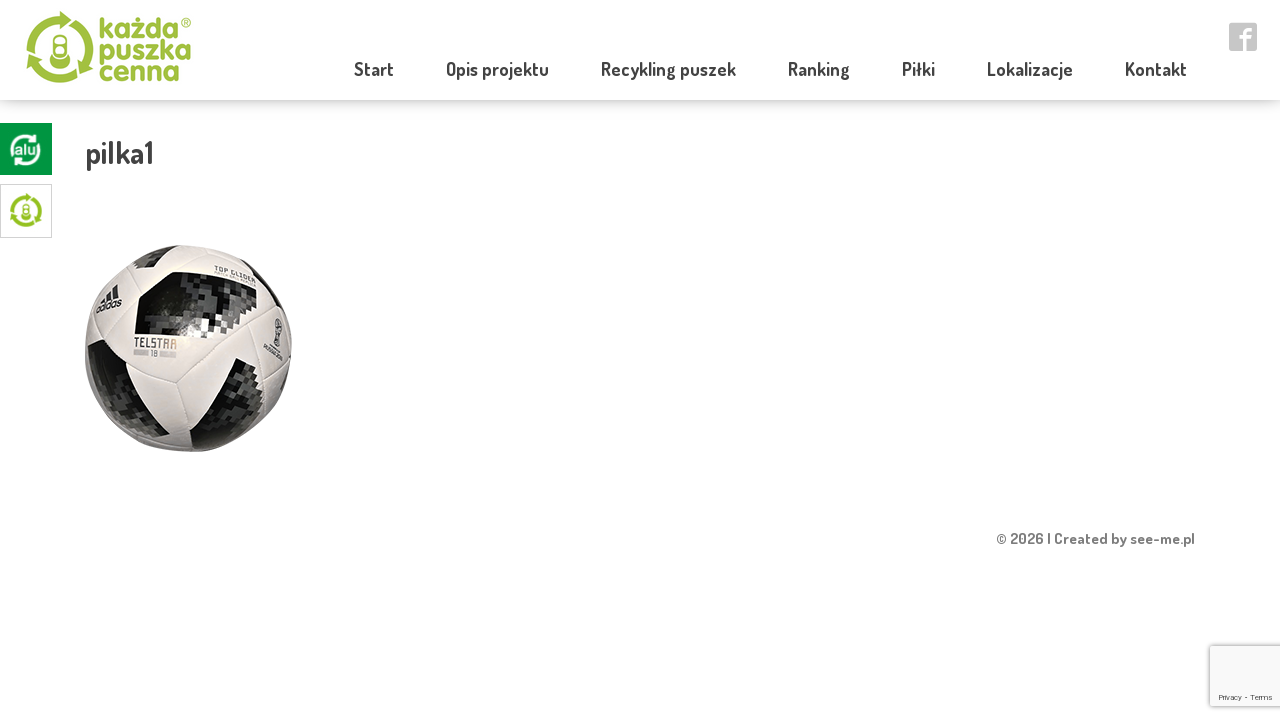

--- FILE ---
content_type: text/html; charset=UTF-8
request_url: https://pilkizapuszki.pl/pilki/pilka1/
body_size: 5398
content:

<!DOCTYPE html>
<html dir="ltr" lang="pl-PL">
<head>
<script src="https://unpkg.com/@googlemaps/markerclusterer@2.0.5/dist/index.min.js"></script>
<meta http-equiv="content-type" content="text/html; charset=UTF-8" />
<meta name="viewport" content="width=device-width, initial-scale=1, maximum-scale=1, user-scalable=no">
<link rel="alternate" type="application/rss+xml" title="RSS 2.0" href="https://pilkizapuszki.pl/feed/" />
<link rel="alternate" type="text/xml" title="RSS .92" href="https://pilkizapuszki.pl/feed/rss/" />
<link rel="alternate" type="application/atom+xml" title="Atom 0.3" href="https://pilkizapuszki.pl/feed/atom/" />
<link rel="pingback" href="https://pilkizapuszki.pl/xmlrpc.php" />

<meta name="description" content="Sport i ochrona zasobów naturalnych" />
<meta name="format-detection" content="telephone=no" />

		<!-- All in One SEO 4.5.8 - aioseo.com -->
		<title>pilka1 | Piłki za puszki</title>
		<meta name="robots" content="max-image-preview:large" />
		<meta name="google-site-verification" content="1dkprgbnC3MLgWYkhpNsc2oB2vF1-j7__-HfbOHLD_s" />
		<link rel="canonical" href="https://pilkizapuszki.pl/pilki/pilka1/" />
		<meta name="generator" content="All in One SEO (AIOSEO) 4.5.8" />
		<meta name="google" content="nositelinkssearchbox" />
		<script type="application/ld+json" class="aioseo-schema">
			{"@context":"https:\/\/schema.org","@graph":[{"@type":"BreadcrumbList","@id":"https:\/\/pilkizapuszki.pl\/pilki\/pilka1\/#breadcrumblist","itemListElement":[{"@type":"ListItem","@id":"https:\/\/pilkizapuszki.pl\/#listItem","position":1,"name":"Dom","item":"https:\/\/pilkizapuszki.pl\/","nextItem":"https:\/\/pilkizapuszki.pl\/pilki\/pilka1\/#listItem"},{"@type":"ListItem","@id":"https:\/\/pilkizapuszki.pl\/pilki\/pilka1\/#listItem","position":2,"name":"pilka1","previousItem":"https:\/\/pilkizapuszki.pl\/#listItem"}]},{"@type":"ItemPage","@id":"https:\/\/pilkizapuszki.pl\/pilki\/pilka1\/#itempage","url":"https:\/\/pilkizapuszki.pl\/pilki\/pilka1\/","name":"pilka1 | Pi\u0142ki za puszki","inLanguage":"pl-PL","isPartOf":{"@id":"https:\/\/pilkizapuszki.pl\/#website"},"breadcrumb":{"@id":"https:\/\/pilkizapuszki.pl\/pilki\/pilka1\/#breadcrumblist"},"author":{"@id":"https:\/\/pilkizapuszki.pl\/author\/seeme_admin\/#author"},"creator":{"@id":"https:\/\/pilkizapuszki.pl\/author\/seeme_admin\/#author"},"datePublished":"2018-04-25T21:35:15+02:00","dateModified":"2018-05-08T11:26:08+02:00"},{"@type":"Organization","@id":"https:\/\/pilkizapuszki.pl\/#organization","name":"Pi\u0142ki za puszki","url":"https:\/\/pilkizapuszki.pl\/","logo":{"@type":"ImageObject","url":"https:\/\/pilkizapuszki.pl\/wp-content\/uploads\/2018\/04\/logo.png","@id":"https:\/\/pilkizapuszki.pl\/pilki\/pilka1\/#organizationLogo","width":171,"height":79},"image":{"@id":"https:\/\/pilkizapuszki.pl\/#organizationLogo"}},{"@type":"Person","@id":"https:\/\/pilkizapuszki.pl\/author\/seeme_admin\/#author","url":"https:\/\/pilkizapuszki.pl\/author\/seeme_admin\/","name":"seeme_admin","image":{"@type":"ImageObject","@id":"https:\/\/pilkizapuszki.pl\/pilki\/pilka1\/#authorImage","url":"https:\/\/secure.gravatar.com\/avatar\/322af4dd4aa3fc6666efe11db5b75c5f?s=96&d=mm&r=g","width":96,"height":96,"caption":"seeme_admin"}},{"@type":"WebSite","@id":"https:\/\/pilkizapuszki.pl\/#website","url":"https:\/\/pilkizapuszki.pl\/","name":"Pi\u0142ki za puszki","description":"Sport i ochrona zasob\u00f3w naturalnych","inLanguage":"pl-PL","publisher":{"@id":"https:\/\/pilkizapuszki.pl\/#organization"}}]}
		</script>
		<!-- All in One SEO -->

<script id="cookie-law-info-gcm-var-js">
var _ckyGcm = {"status":true,"default_settings":[{"analytics":"denied","advertisement":"denied","functional":"denied","necessary":"granted","ad_user_data":"denied","ad_personalization":"denied","regions":"All"}],"wait_for_update":2000,"url_passthrough":false,"ads_data_redaction":false};
</script>
			<script id="cookie-law-info-gcm-js" type="text/javascript" src="https://pilkizapuszki.pl/wp-content/plugins/cookie-law-info/lite/frontend/js/gcm.min.js"></script><script id="cookieyes" type="text/javascript" src="https://cdn-cookieyes.com/client_data/a4eaf870cf3b782e75f3fc01/script.js"></script><link rel='dns-prefetch' href='//unpkg.com' />
<link rel='dns-prefetch' href='//fonts.googleapis.com' />
<link rel='dns-prefetch' href='//maps.googleapis.com' />
<link rel="alternate" type="application/rss+xml" title="Piłki za puszki &raquo; pilka1 Kanał z komentarzami" href="https://pilkizapuszki.pl/pilki/pilka1/feed/" />
<link rel='stylesheet' id='wp-block-library-css' href='https://pilkizapuszki.pl/wp-includes/css/dist/block-library/style.min.css?ver=6.4.7'  media='all' />
<style id='classic-theme-styles-inline-css' type='text/css'>
/*! This file is auto-generated */
.wp-block-button__link{color:#fff;background-color:#32373c;border-radius:9999px;box-shadow:none;text-decoration:none;padding:calc(.667em + 2px) calc(1.333em + 2px);font-size:1.125em}.wp-block-file__button{background:#32373c;color:#fff;text-decoration:none}
</style>
<style id='global-styles-inline-css' type='text/css'>
body{--wp--preset--color--black: #000000;--wp--preset--color--cyan-bluish-gray: #abb8c3;--wp--preset--color--white: #ffffff;--wp--preset--color--pale-pink: #f78da7;--wp--preset--color--vivid-red: #cf2e2e;--wp--preset--color--luminous-vivid-orange: #ff6900;--wp--preset--color--luminous-vivid-amber: #fcb900;--wp--preset--color--light-green-cyan: #7bdcb5;--wp--preset--color--vivid-green-cyan: #00d084;--wp--preset--color--pale-cyan-blue: #8ed1fc;--wp--preset--color--vivid-cyan-blue: #0693e3;--wp--preset--color--vivid-purple: #9b51e0;--wp--preset--gradient--vivid-cyan-blue-to-vivid-purple: linear-gradient(135deg,rgba(6,147,227,1) 0%,rgb(155,81,224) 100%);--wp--preset--gradient--light-green-cyan-to-vivid-green-cyan: linear-gradient(135deg,rgb(122,220,180) 0%,rgb(0,208,130) 100%);--wp--preset--gradient--luminous-vivid-amber-to-luminous-vivid-orange: linear-gradient(135deg,rgba(252,185,0,1) 0%,rgba(255,105,0,1) 100%);--wp--preset--gradient--luminous-vivid-orange-to-vivid-red: linear-gradient(135deg,rgba(255,105,0,1) 0%,rgb(207,46,46) 100%);--wp--preset--gradient--very-light-gray-to-cyan-bluish-gray: linear-gradient(135deg,rgb(238,238,238) 0%,rgb(169,184,195) 100%);--wp--preset--gradient--cool-to-warm-spectrum: linear-gradient(135deg,rgb(74,234,220) 0%,rgb(151,120,209) 20%,rgb(207,42,186) 40%,rgb(238,44,130) 60%,rgb(251,105,98) 80%,rgb(254,248,76) 100%);--wp--preset--gradient--blush-light-purple: linear-gradient(135deg,rgb(255,206,236) 0%,rgb(152,150,240) 100%);--wp--preset--gradient--blush-bordeaux: linear-gradient(135deg,rgb(254,205,165) 0%,rgb(254,45,45) 50%,rgb(107,0,62) 100%);--wp--preset--gradient--luminous-dusk: linear-gradient(135deg,rgb(255,203,112) 0%,rgb(199,81,192) 50%,rgb(65,88,208) 100%);--wp--preset--gradient--pale-ocean: linear-gradient(135deg,rgb(255,245,203) 0%,rgb(182,227,212) 50%,rgb(51,167,181) 100%);--wp--preset--gradient--electric-grass: linear-gradient(135deg,rgb(202,248,128) 0%,rgb(113,206,126) 100%);--wp--preset--gradient--midnight: linear-gradient(135deg,rgb(2,3,129) 0%,rgb(40,116,252) 100%);--wp--preset--font-size--small: 13px;--wp--preset--font-size--medium: 20px;--wp--preset--font-size--large: 36px;--wp--preset--font-size--x-large: 42px;--wp--preset--spacing--20: 0.44rem;--wp--preset--spacing--30: 0.67rem;--wp--preset--spacing--40: 1rem;--wp--preset--spacing--50: 1.5rem;--wp--preset--spacing--60: 2.25rem;--wp--preset--spacing--70: 3.38rem;--wp--preset--spacing--80: 5.06rem;--wp--preset--shadow--natural: 6px 6px 9px rgba(0, 0, 0, 0.2);--wp--preset--shadow--deep: 12px 12px 50px rgba(0, 0, 0, 0.4);--wp--preset--shadow--sharp: 6px 6px 0px rgba(0, 0, 0, 0.2);--wp--preset--shadow--outlined: 6px 6px 0px -3px rgba(255, 255, 255, 1), 6px 6px rgba(0, 0, 0, 1);--wp--preset--shadow--crisp: 6px 6px 0px rgba(0, 0, 0, 1);}:where(.is-layout-flex){gap: 0.5em;}:where(.is-layout-grid){gap: 0.5em;}body .is-layout-flow > .alignleft{float: left;margin-inline-start: 0;margin-inline-end: 2em;}body .is-layout-flow > .alignright{float: right;margin-inline-start: 2em;margin-inline-end: 0;}body .is-layout-flow > .aligncenter{margin-left: auto !important;margin-right: auto !important;}body .is-layout-constrained > .alignleft{float: left;margin-inline-start: 0;margin-inline-end: 2em;}body .is-layout-constrained > .alignright{float: right;margin-inline-start: 2em;margin-inline-end: 0;}body .is-layout-constrained > .aligncenter{margin-left: auto !important;margin-right: auto !important;}body .is-layout-constrained > :where(:not(.alignleft):not(.alignright):not(.alignfull)){max-width: var(--wp--style--global--content-size);margin-left: auto !important;margin-right: auto !important;}body .is-layout-constrained > .alignwide{max-width: var(--wp--style--global--wide-size);}body .is-layout-flex{display: flex;}body .is-layout-flex{flex-wrap: wrap;align-items: center;}body .is-layout-flex > *{margin: 0;}body .is-layout-grid{display: grid;}body .is-layout-grid > *{margin: 0;}:where(.wp-block-columns.is-layout-flex){gap: 2em;}:where(.wp-block-columns.is-layout-grid){gap: 2em;}:where(.wp-block-post-template.is-layout-flex){gap: 1.25em;}:where(.wp-block-post-template.is-layout-grid){gap: 1.25em;}.has-black-color{color: var(--wp--preset--color--black) !important;}.has-cyan-bluish-gray-color{color: var(--wp--preset--color--cyan-bluish-gray) !important;}.has-white-color{color: var(--wp--preset--color--white) !important;}.has-pale-pink-color{color: var(--wp--preset--color--pale-pink) !important;}.has-vivid-red-color{color: var(--wp--preset--color--vivid-red) !important;}.has-luminous-vivid-orange-color{color: var(--wp--preset--color--luminous-vivid-orange) !important;}.has-luminous-vivid-amber-color{color: var(--wp--preset--color--luminous-vivid-amber) !important;}.has-light-green-cyan-color{color: var(--wp--preset--color--light-green-cyan) !important;}.has-vivid-green-cyan-color{color: var(--wp--preset--color--vivid-green-cyan) !important;}.has-pale-cyan-blue-color{color: var(--wp--preset--color--pale-cyan-blue) !important;}.has-vivid-cyan-blue-color{color: var(--wp--preset--color--vivid-cyan-blue) !important;}.has-vivid-purple-color{color: var(--wp--preset--color--vivid-purple) !important;}.has-black-background-color{background-color: var(--wp--preset--color--black) !important;}.has-cyan-bluish-gray-background-color{background-color: var(--wp--preset--color--cyan-bluish-gray) !important;}.has-white-background-color{background-color: var(--wp--preset--color--white) !important;}.has-pale-pink-background-color{background-color: var(--wp--preset--color--pale-pink) !important;}.has-vivid-red-background-color{background-color: var(--wp--preset--color--vivid-red) !important;}.has-luminous-vivid-orange-background-color{background-color: var(--wp--preset--color--luminous-vivid-orange) !important;}.has-luminous-vivid-amber-background-color{background-color: var(--wp--preset--color--luminous-vivid-amber) !important;}.has-light-green-cyan-background-color{background-color: var(--wp--preset--color--light-green-cyan) !important;}.has-vivid-green-cyan-background-color{background-color: var(--wp--preset--color--vivid-green-cyan) !important;}.has-pale-cyan-blue-background-color{background-color: var(--wp--preset--color--pale-cyan-blue) !important;}.has-vivid-cyan-blue-background-color{background-color: var(--wp--preset--color--vivid-cyan-blue) !important;}.has-vivid-purple-background-color{background-color: var(--wp--preset--color--vivid-purple) !important;}.has-black-border-color{border-color: var(--wp--preset--color--black) !important;}.has-cyan-bluish-gray-border-color{border-color: var(--wp--preset--color--cyan-bluish-gray) !important;}.has-white-border-color{border-color: var(--wp--preset--color--white) !important;}.has-pale-pink-border-color{border-color: var(--wp--preset--color--pale-pink) !important;}.has-vivid-red-border-color{border-color: var(--wp--preset--color--vivid-red) !important;}.has-luminous-vivid-orange-border-color{border-color: var(--wp--preset--color--luminous-vivid-orange) !important;}.has-luminous-vivid-amber-border-color{border-color: var(--wp--preset--color--luminous-vivid-amber) !important;}.has-light-green-cyan-border-color{border-color: var(--wp--preset--color--light-green-cyan) !important;}.has-vivid-green-cyan-border-color{border-color: var(--wp--preset--color--vivid-green-cyan) !important;}.has-pale-cyan-blue-border-color{border-color: var(--wp--preset--color--pale-cyan-blue) !important;}.has-vivid-cyan-blue-border-color{border-color: var(--wp--preset--color--vivid-cyan-blue) !important;}.has-vivid-purple-border-color{border-color: var(--wp--preset--color--vivid-purple) !important;}.has-vivid-cyan-blue-to-vivid-purple-gradient-background{background: var(--wp--preset--gradient--vivid-cyan-blue-to-vivid-purple) !important;}.has-light-green-cyan-to-vivid-green-cyan-gradient-background{background: var(--wp--preset--gradient--light-green-cyan-to-vivid-green-cyan) !important;}.has-luminous-vivid-amber-to-luminous-vivid-orange-gradient-background{background: var(--wp--preset--gradient--luminous-vivid-amber-to-luminous-vivid-orange) !important;}.has-luminous-vivid-orange-to-vivid-red-gradient-background{background: var(--wp--preset--gradient--luminous-vivid-orange-to-vivid-red) !important;}.has-very-light-gray-to-cyan-bluish-gray-gradient-background{background: var(--wp--preset--gradient--very-light-gray-to-cyan-bluish-gray) !important;}.has-cool-to-warm-spectrum-gradient-background{background: var(--wp--preset--gradient--cool-to-warm-spectrum) !important;}.has-blush-light-purple-gradient-background{background: var(--wp--preset--gradient--blush-light-purple) !important;}.has-blush-bordeaux-gradient-background{background: var(--wp--preset--gradient--blush-bordeaux) !important;}.has-luminous-dusk-gradient-background{background: var(--wp--preset--gradient--luminous-dusk) !important;}.has-pale-ocean-gradient-background{background: var(--wp--preset--gradient--pale-ocean) !important;}.has-electric-grass-gradient-background{background: var(--wp--preset--gradient--electric-grass) !important;}.has-midnight-gradient-background{background: var(--wp--preset--gradient--midnight) !important;}.has-small-font-size{font-size: var(--wp--preset--font-size--small) !important;}.has-medium-font-size{font-size: var(--wp--preset--font-size--medium) !important;}.has-large-font-size{font-size: var(--wp--preset--font-size--large) !important;}.has-x-large-font-size{font-size: var(--wp--preset--font-size--x-large) !important;}
.wp-block-navigation a:where(:not(.wp-element-button)){color: inherit;}
:where(.wp-block-post-template.is-layout-flex){gap: 1.25em;}:where(.wp-block-post-template.is-layout-grid){gap: 1.25em;}
:where(.wp-block-columns.is-layout-flex){gap: 2em;}:where(.wp-block-columns.is-layout-grid){gap: 2em;}
.wp-block-pullquote{font-size: 1.5em;line-height: 1.6;}
</style>
<link rel='stylesheet' id='contact-form-7-css' href='https://pilkizapuszki.pl/wp-content/plugins/contact-form-7/includes/css/styles.css?ver=5.9.2'  media='all' />
<link rel='stylesheet' id='style-css' href='https://pilkizapuszki.pl/wp-content/themes/pilkizapuszki/style.css?ver=1.0.1'  media='all' />
<link rel='stylesheet' id='gfonts-css' href='https://fonts.googleapis.com/css?family=Baloo%7CDosis%3A400%2C600%2C700&#038;subset=latin-ext&#038;ver=6.4.7'  media='all' />
<script  src="https://pilkizapuszki.pl/wp-content/plugins/stop-user-enumeration/frontend/js/frontend.js?ver=1.4.9" id="stop-user-enumeration-js"></script>
<script  src="https://pilkizapuszki.pl/wp-includes/js/jquery/jquery.min.js?ver=3.7.1" id="jquery-core-js"></script>
<script  src="https://pilkizapuszki.pl/wp-includes/js/jquery/jquery-migrate.min.js?ver=3.4.1" id="jquery-migrate-js"></script>
<link rel="https://api.w.org/" href="https://pilkizapuszki.pl/wp-json/" /><link rel="alternate" type="application/json" href="https://pilkizapuszki.pl/wp-json/wp/v2/media/169" /><link rel="EditURI" type="application/rsd+xml" title="RSD" href="https://pilkizapuszki.pl/xmlrpc.php?rsd" />

<link rel='shortlink' href='https://pilkizapuszki.pl/?p=169' />
<link rel="alternate" type="application/json+oembed" href="https://pilkizapuszki.pl/wp-json/oembed/1.0/embed?url=https%3A%2F%2Fpilkizapuszki.pl%2Fpilki%2Fpilka1%2F" />
<link rel="alternate" type="text/xml+oembed" href="https://pilkizapuszki.pl/wp-json/oembed/1.0/embed?url=https%3A%2F%2Fpilkizapuszki.pl%2Fpilki%2Fpilka1%2F&#038;format=xml" />
<link rel="icon" href="https://pilkizapuszki.pl/wp-content/uploads/2018/04/puszki-fav.png" sizes="32x32" />
<link rel="icon" href="https://pilkizapuszki.pl/wp-content/uploads/2018/04/puszki-fav.png" sizes="192x192" />
<link rel="apple-touch-icon" href="https://pilkizapuszki.pl/wp-content/uploads/2018/04/puszki-fav.png" />
<meta name="msapplication-TileImage" content="https://pilkizapuszki.pl/wp-content/uploads/2018/04/puszki-fav.png" />
		<style type="text/css" id="wp-custom-css">
			.wpcf7-recaptcha > div {
	margin: 20px auto;
}		</style>
		</head>

<body data-rsssl=1 class="attachment attachment-template-default attachmentid-169 attachment-png wp-custom-logo">

<header class="header">
    <div class="container-fluid header__container">
        <div class="d-flex">
            <div class="mr-auto p-2"> 
                <a id="header__logo" class="header__logo" title="Piłki za puszki" href="https://pilkizapuszki.pl">
                    							
                                            <img src="https://pilkizapuszki.pl/wp-content/uploads/2018/04/logo.png" alt="Piłki za puszki" data-rjs="2" class="header__logo-image" >
                        <img src="https://pilkizapuszki.pl/wp-content/uploads/2022/07/kpc-logo-second.png" alt="Piłki za puszki" class="header__logo-image-second" >
                                    </a>
            </div>
		
            <div id="header__toggle-menu" class="header__toggle-menu">
                <div class="header__toggle-icon" >
                    <span class="bar first"></span>
                    <span class="bar middle"></span>
                    <span class="bar last"></span>
                </div>    
            </div>
      
            <div class="p-2">   
                <div class="header__wrap-nav"><ul id="menu-top-menu" class="nav header__nav"><li id="menu-item-23" class="menu-item menu-item-type-post_type menu-item-object-page menu-item-home menu-item-23"><a href="https://pilkizapuszki.pl/">Start</a></li>
<li id="menu-item-26" class="menu-item menu-item-type-post_type menu-item-object-page menu-item-26"><a href="https://pilkizapuszki.pl/opis-projektu/">Opis projektu</a></li>
<li id="menu-item-29" class="menu-item menu-item-type-post_type menu-item-object-page menu-item-29"><a href="https://pilkizapuszki.pl/recykling-puszek/">Recykling puszek</a></li>
<li id="menu-item-28" class="menu-item menu-item-type-post_type menu-item-object-page menu-item-28"><a href="https://pilkizapuszki.pl/ranking/">Ranking</a></li>
<li id="menu-item-27" class="menu-item menu-item-type-post_type menu-item-object-page menu-item-27"><a href="https://pilkizapuszki.pl/pilki/">Piłki</a></li>
<li id="menu-item-25" class="menu-item menu-item-type-post_type menu-item-object-page menu-item-25"><a href="https://pilkizapuszki.pl/lokalizacje/">Lokalizacje</a></li>
<li id="menu-item-24" class="menu-item menu-item-type-post_type menu-item-object-page menu-item-24"><a href="https://pilkizapuszki.pl/kontakt/">Kontakt</a></li>
</ul></div>            </div> 

          
            <div class="p-2">
                <a class="header__contact" href="https://www.facebook.com/KazdaPuszkaCenna/" target="_blank">
                    <div class="icon icon-facebook2 header__contact-ico"></div>
                </a>
            </div>
          

	    </div>		
  </div><!-- /.container-->

        <a href="http://www.recal.pl/" target="_blank" class="link-first"></a>
            <a href="http://www.everycancounts.pl/" target="_blank" class="link-second"></a>
    </header>

    <div class="page-default">
    
        
<div class="title-section" style="background-color:; color: ">
    <div class="container">    
        <div class="row">
            <div class="col-sm-12">
                <div class="title-section__text ">
                    pilka1                </div>
            </div>
        </div>
    </div>
</div>        <div class="container">
    <div class="row">
        <div class="col-sm-12">
                            <div class="page__content">
                    <p class="attachment"><a href='https://pilkizapuszki.pl/wp-content/uploads/2018/04/pilka1.png'><img decoding="async" width="207" height="207" src="https://pilkizapuszki.pl/wp-content/uploads/2018/04/pilka1.png" class="attachment-medium size-medium" alt="" srcset="https://pilkizapuszki.pl/wp-content/uploads/2018/04/pilka1.png 207w, https://pilkizapuszki.pl/wp-content/uploads/2018/04/pilka1-150x150.png 150w" sizes="(max-width: 207px) 100vw, 207px" /></a></p>
                </div>
                    </div>
    </div>
</div>
                
        
    </div>  



<footer class="footer">
    <div class="container">
        <div class="footer__wrap">
            &copy; 2026 | Created by <a href="https://see-me.pl" title="see-me.pl" target="_blank">see-me.pl</a>
        </div>
    </div>
</footer>

<script  src="https://pilkizapuszki.pl/wp-content/plugins/contact-form-7/includes/swv/js/index.js?ver=5.9.2" id="swv-js"></script>
<script type="text/javascript" id="contact-form-7-js-extra">
/* <![CDATA[ */
var wpcf7 = {"api":{"root":"https:\/\/pilkizapuszki.pl\/wp-json\/","namespace":"contact-form-7\/v1"},"cached":"1"};
/* ]]> */
</script>
<script  src="https://pilkizapuszki.pl/wp-content/plugins/contact-form-7/includes/js/index.js?ver=5.9.2" id="contact-form-7-js"></script>
<script  src="https://www.google.com/recaptcha/api.js?render=6Lc-qGkhAAAAAHPsyT8osRWuxaQtcbYLNWpeBv0j&amp;ver=3.0" id="google-recaptcha-js"></script>
<script  src="https://pilkizapuszki.pl/wp-includes/js/dist/vendor/wp-polyfill-inert.min.js?ver=3.1.2" id="wp-polyfill-inert-js"></script>
<script  src="https://pilkizapuszki.pl/wp-includes/js/dist/vendor/regenerator-runtime.min.js?ver=0.14.0" id="regenerator-runtime-js"></script>
<script  src="https://pilkizapuszki.pl/wp-includes/js/dist/vendor/wp-polyfill.min.js?ver=3.15.0" id="wp-polyfill-js"></script>
<script type="text/javascript" id="wpcf7-recaptcha-js-extra">
/* <![CDATA[ */
var wpcf7_recaptcha = {"sitekey":"6Lc-qGkhAAAAAHPsyT8osRWuxaQtcbYLNWpeBv0j","actions":{"homepage":"homepage","contactform":"contactform"}};
/* ]]> */
</script>
<script  src="https://pilkizapuszki.pl/wp-content/plugins/contact-form-7/modules/recaptcha/index.js?ver=5.9.2" id="wpcf7-recaptcha-js"></script>
<script  src="https://pilkizapuszki.pl/wp-content/themes/pilkizapuszki/assets/js/scripts.js?ver=1.0.1" id="scripts-js"></script>
<script  src="https://unpkg.com/@googlemaps/markerclusterer/dist/index.min.js?ver=6.4.7" id="markerclusterer-js"></script>
<script type="text/javascript" id="custom-js-extra">
/* <![CDATA[ */
var sm_vars = {"ajaxurl":"https:\/\/pilkizapuszki.pl\/wp-admin\/admin-ajax.php","google_map_api_key":"AIzaSyCekftpFCsl72Q4Uxv7ni6ZzDLiOrzzGKg"};
/* ]]> */
</script>
<script  src="https://pilkizapuszki.pl/wp-content/themes/pilkizapuszki/assets/js/custom.js?ver=1.0.1" id="custom-js"></script>
</body>
</html>

<!-- Page supported by LiteSpeed Cache 6.1 on 2026-01-21 14:42:13 -->

--- FILE ---
content_type: text/html; charset=utf-8
request_url: https://www.google.com/recaptcha/api2/anchor?ar=1&k=6Lc-qGkhAAAAAHPsyT8osRWuxaQtcbYLNWpeBv0j&co=aHR0cHM6Ly9waWxraXphcHVzemtpLnBsOjQ0Mw..&hl=en&v=PoyoqOPhxBO7pBk68S4YbpHZ&size=invisible&anchor-ms=20000&execute-ms=30000&cb=aa0xl1nwvc6u
body_size: 48633
content:
<!DOCTYPE HTML><html dir="ltr" lang="en"><head><meta http-equiv="Content-Type" content="text/html; charset=UTF-8">
<meta http-equiv="X-UA-Compatible" content="IE=edge">
<title>reCAPTCHA</title>
<style type="text/css">
/* cyrillic-ext */
@font-face {
  font-family: 'Roboto';
  font-style: normal;
  font-weight: 400;
  font-stretch: 100%;
  src: url(//fonts.gstatic.com/s/roboto/v48/KFO7CnqEu92Fr1ME7kSn66aGLdTylUAMa3GUBHMdazTgWw.woff2) format('woff2');
  unicode-range: U+0460-052F, U+1C80-1C8A, U+20B4, U+2DE0-2DFF, U+A640-A69F, U+FE2E-FE2F;
}
/* cyrillic */
@font-face {
  font-family: 'Roboto';
  font-style: normal;
  font-weight: 400;
  font-stretch: 100%;
  src: url(//fonts.gstatic.com/s/roboto/v48/KFO7CnqEu92Fr1ME7kSn66aGLdTylUAMa3iUBHMdazTgWw.woff2) format('woff2');
  unicode-range: U+0301, U+0400-045F, U+0490-0491, U+04B0-04B1, U+2116;
}
/* greek-ext */
@font-face {
  font-family: 'Roboto';
  font-style: normal;
  font-weight: 400;
  font-stretch: 100%;
  src: url(//fonts.gstatic.com/s/roboto/v48/KFO7CnqEu92Fr1ME7kSn66aGLdTylUAMa3CUBHMdazTgWw.woff2) format('woff2');
  unicode-range: U+1F00-1FFF;
}
/* greek */
@font-face {
  font-family: 'Roboto';
  font-style: normal;
  font-weight: 400;
  font-stretch: 100%;
  src: url(//fonts.gstatic.com/s/roboto/v48/KFO7CnqEu92Fr1ME7kSn66aGLdTylUAMa3-UBHMdazTgWw.woff2) format('woff2');
  unicode-range: U+0370-0377, U+037A-037F, U+0384-038A, U+038C, U+038E-03A1, U+03A3-03FF;
}
/* math */
@font-face {
  font-family: 'Roboto';
  font-style: normal;
  font-weight: 400;
  font-stretch: 100%;
  src: url(//fonts.gstatic.com/s/roboto/v48/KFO7CnqEu92Fr1ME7kSn66aGLdTylUAMawCUBHMdazTgWw.woff2) format('woff2');
  unicode-range: U+0302-0303, U+0305, U+0307-0308, U+0310, U+0312, U+0315, U+031A, U+0326-0327, U+032C, U+032F-0330, U+0332-0333, U+0338, U+033A, U+0346, U+034D, U+0391-03A1, U+03A3-03A9, U+03B1-03C9, U+03D1, U+03D5-03D6, U+03F0-03F1, U+03F4-03F5, U+2016-2017, U+2034-2038, U+203C, U+2040, U+2043, U+2047, U+2050, U+2057, U+205F, U+2070-2071, U+2074-208E, U+2090-209C, U+20D0-20DC, U+20E1, U+20E5-20EF, U+2100-2112, U+2114-2115, U+2117-2121, U+2123-214F, U+2190, U+2192, U+2194-21AE, U+21B0-21E5, U+21F1-21F2, U+21F4-2211, U+2213-2214, U+2216-22FF, U+2308-230B, U+2310, U+2319, U+231C-2321, U+2336-237A, U+237C, U+2395, U+239B-23B7, U+23D0, U+23DC-23E1, U+2474-2475, U+25AF, U+25B3, U+25B7, U+25BD, U+25C1, U+25CA, U+25CC, U+25FB, U+266D-266F, U+27C0-27FF, U+2900-2AFF, U+2B0E-2B11, U+2B30-2B4C, U+2BFE, U+3030, U+FF5B, U+FF5D, U+1D400-1D7FF, U+1EE00-1EEFF;
}
/* symbols */
@font-face {
  font-family: 'Roboto';
  font-style: normal;
  font-weight: 400;
  font-stretch: 100%;
  src: url(//fonts.gstatic.com/s/roboto/v48/KFO7CnqEu92Fr1ME7kSn66aGLdTylUAMaxKUBHMdazTgWw.woff2) format('woff2');
  unicode-range: U+0001-000C, U+000E-001F, U+007F-009F, U+20DD-20E0, U+20E2-20E4, U+2150-218F, U+2190, U+2192, U+2194-2199, U+21AF, U+21E6-21F0, U+21F3, U+2218-2219, U+2299, U+22C4-22C6, U+2300-243F, U+2440-244A, U+2460-24FF, U+25A0-27BF, U+2800-28FF, U+2921-2922, U+2981, U+29BF, U+29EB, U+2B00-2BFF, U+4DC0-4DFF, U+FFF9-FFFB, U+10140-1018E, U+10190-1019C, U+101A0, U+101D0-101FD, U+102E0-102FB, U+10E60-10E7E, U+1D2C0-1D2D3, U+1D2E0-1D37F, U+1F000-1F0FF, U+1F100-1F1AD, U+1F1E6-1F1FF, U+1F30D-1F30F, U+1F315, U+1F31C, U+1F31E, U+1F320-1F32C, U+1F336, U+1F378, U+1F37D, U+1F382, U+1F393-1F39F, U+1F3A7-1F3A8, U+1F3AC-1F3AF, U+1F3C2, U+1F3C4-1F3C6, U+1F3CA-1F3CE, U+1F3D4-1F3E0, U+1F3ED, U+1F3F1-1F3F3, U+1F3F5-1F3F7, U+1F408, U+1F415, U+1F41F, U+1F426, U+1F43F, U+1F441-1F442, U+1F444, U+1F446-1F449, U+1F44C-1F44E, U+1F453, U+1F46A, U+1F47D, U+1F4A3, U+1F4B0, U+1F4B3, U+1F4B9, U+1F4BB, U+1F4BF, U+1F4C8-1F4CB, U+1F4D6, U+1F4DA, U+1F4DF, U+1F4E3-1F4E6, U+1F4EA-1F4ED, U+1F4F7, U+1F4F9-1F4FB, U+1F4FD-1F4FE, U+1F503, U+1F507-1F50B, U+1F50D, U+1F512-1F513, U+1F53E-1F54A, U+1F54F-1F5FA, U+1F610, U+1F650-1F67F, U+1F687, U+1F68D, U+1F691, U+1F694, U+1F698, U+1F6AD, U+1F6B2, U+1F6B9-1F6BA, U+1F6BC, U+1F6C6-1F6CF, U+1F6D3-1F6D7, U+1F6E0-1F6EA, U+1F6F0-1F6F3, U+1F6F7-1F6FC, U+1F700-1F7FF, U+1F800-1F80B, U+1F810-1F847, U+1F850-1F859, U+1F860-1F887, U+1F890-1F8AD, U+1F8B0-1F8BB, U+1F8C0-1F8C1, U+1F900-1F90B, U+1F93B, U+1F946, U+1F984, U+1F996, U+1F9E9, U+1FA00-1FA6F, U+1FA70-1FA7C, U+1FA80-1FA89, U+1FA8F-1FAC6, U+1FACE-1FADC, U+1FADF-1FAE9, U+1FAF0-1FAF8, U+1FB00-1FBFF;
}
/* vietnamese */
@font-face {
  font-family: 'Roboto';
  font-style: normal;
  font-weight: 400;
  font-stretch: 100%;
  src: url(//fonts.gstatic.com/s/roboto/v48/KFO7CnqEu92Fr1ME7kSn66aGLdTylUAMa3OUBHMdazTgWw.woff2) format('woff2');
  unicode-range: U+0102-0103, U+0110-0111, U+0128-0129, U+0168-0169, U+01A0-01A1, U+01AF-01B0, U+0300-0301, U+0303-0304, U+0308-0309, U+0323, U+0329, U+1EA0-1EF9, U+20AB;
}
/* latin-ext */
@font-face {
  font-family: 'Roboto';
  font-style: normal;
  font-weight: 400;
  font-stretch: 100%;
  src: url(//fonts.gstatic.com/s/roboto/v48/KFO7CnqEu92Fr1ME7kSn66aGLdTylUAMa3KUBHMdazTgWw.woff2) format('woff2');
  unicode-range: U+0100-02BA, U+02BD-02C5, U+02C7-02CC, U+02CE-02D7, U+02DD-02FF, U+0304, U+0308, U+0329, U+1D00-1DBF, U+1E00-1E9F, U+1EF2-1EFF, U+2020, U+20A0-20AB, U+20AD-20C0, U+2113, U+2C60-2C7F, U+A720-A7FF;
}
/* latin */
@font-face {
  font-family: 'Roboto';
  font-style: normal;
  font-weight: 400;
  font-stretch: 100%;
  src: url(//fonts.gstatic.com/s/roboto/v48/KFO7CnqEu92Fr1ME7kSn66aGLdTylUAMa3yUBHMdazQ.woff2) format('woff2');
  unicode-range: U+0000-00FF, U+0131, U+0152-0153, U+02BB-02BC, U+02C6, U+02DA, U+02DC, U+0304, U+0308, U+0329, U+2000-206F, U+20AC, U+2122, U+2191, U+2193, U+2212, U+2215, U+FEFF, U+FFFD;
}
/* cyrillic-ext */
@font-face {
  font-family: 'Roboto';
  font-style: normal;
  font-weight: 500;
  font-stretch: 100%;
  src: url(//fonts.gstatic.com/s/roboto/v48/KFO7CnqEu92Fr1ME7kSn66aGLdTylUAMa3GUBHMdazTgWw.woff2) format('woff2');
  unicode-range: U+0460-052F, U+1C80-1C8A, U+20B4, U+2DE0-2DFF, U+A640-A69F, U+FE2E-FE2F;
}
/* cyrillic */
@font-face {
  font-family: 'Roboto';
  font-style: normal;
  font-weight: 500;
  font-stretch: 100%;
  src: url(//fonts.gstatic.com/s/roboto/v48/KFO7CnqEu92Fr1ME7kSn66aGLdTylUAMa3iUBHMdazTgWw.woff2) format('woff2');
  unicode-range: U+0301, U+0400-045F, U+0490-0491, U+04B0-04B1, U+2116;
}
/* greek-ext */
@font-face {
  font-family: 'Roboto';
  font-style: normal;
  font-weight: 500;
  font-stretch: 100%;
  src: url(//fonts.gstatic.com/s/roboto/v48/KFO7CnqEu92Fr1ME7kSn66aGLdTylUAMa3CUBHMdazTgWw.woff2) format('woff2');
  unicode-range: U+1F00-1FFF;
}
/* greek */
@font-face {
  font-family: 'Roboto';
  font-style: normal;
  font-weight: 500;
  font-stretch: 100%;
  src: url(//fonts.gstatic.com/s/roboto/v48/KFO7CnqEu92Fr1ME7kSn66aGLdTylUAMa3-UBHMdazTgWw.woff2) format('woff2');
  unicode-range: U+0370-0377, U+037A-037F, U+0384-038A, U+038C, U+038E-03A1, U+03A3-03FF;
}
/* math */
@font-face {
  font-family: 'Roboto';
  font-style: normal;
  font-weight: 500;
  font-stretch: 100%;
  src: url(//fonts.gstatic.com/s/roboto/v48/KFO7CnqEu92Fr1ME7kSn66aGLdTylUAMawCUBHMdazTgWw.woff2) format('woff2');
  unicode-range: U+0302-0303, U+0305, U+0307-0308, U+0310, U+0312, U+0315, U+031A, U+0326-0327, U+032C, U+032F-0330, U+0332-0333, U+0338, U+033A, U+0346, U+034D, U+0391-03A1, U+03A3-03A9, U+03B1-03C9, U+03D1, U+03D5-03D6, U+03F0-03F1, U+03F4-03F5, U+2016-2017, U+2034-2038, U+203C, U+2040, U+2043, U+2047, U+2050, U+2057, U+205F, U+2070-2071, U+2074-208E, U+2090-209C, U+20D0-20DC, U+20E1, U+20E5-20EF, U+2100-2112, U+2114-2115, U+2117-2121, U+2123-214F, U+2190, U+2192, U+2194-21AE, U+21B0-21E5, U+21F1-21F2, U+21F4-2211, U+2213-2214, U+2216-22FF, U+2308-230B, U+2310, U+2319, U+231C-2321, U+2336-237A, U+237C, U+2395, U+239B-23B7, U+23D0, U+23DC-23E1, U+2474-2475, U+25AF, U+25B3, U+25B7, U+25BD, U+25C1, U+25CA, U+25CC, U+25FB, U+266D-266F, U+27C0-27FF, U+2900-2AFF, U+2B0E-2B11, U+2B30-2B4C, U+2BFE, U+3030, U+FF5B, U+FF5D, U+1D400-1D7FF, U+1EE00-1EEFF;
}
/* symbols */
@font-face {
  font-family: 'Roboto';
  font-style: normal;
  font-weight: 500;
  font-stretch: 100%;
  src: url(//fonts.gstatic.com/s/roboto/v48/KFO7CnqEu92Fr1ME7kSn66aGLdTylUAMaxKUBHMdazTgWw.woff2) format('woff2');
  unicode-range: U+0001-000C, U+000E-001F, U+007F-009F, U+20DD-20E0, U+20E2-20E4, U+2150-218F, U+2190, U+2192, U+2194-2199, U+21AF, U+21E6-21F0, U+21F3, U+2218-2219, U+2299, U+22C4-22C6, U+2300-243F, U+2440-244A, U+2460-24FF, U+25A0-27BF, U+2800-28FF, U+2921-2922, U+2981, U+29BF, U+29EB, U+2B00-2BFF, U+4DC0-4DFF, U+FFF9-FFFB, U+10140-1018E, U+10190-1019C, U+101A0, U+101D0-101FD, U+102E0-102FB, U+10E60-10E7E, U+1D2C0-1D2D3, U+1D2E0-1D37F, U+1F000-1F0FF, U+1F100-1F1AD, U+1F1E6-1F1FF, U+1F30D-1F30F, U+1F315, U+1F31C, U+1F31E, U+1F320-1F32C, U+1F336, U+1F378, U+1F37D, U+1F382, U+1F393-1F39F, U+1F3A7-1F3A8, U+1F3AC-1F3AF, U+1F3C2, U+1F3C4-1F3C6, U+1F3CA-1F3CE, U+1F3D4-1F3E0, U+1F3ED, U+1F3F1-1F3F3, U+1F3F5-1F3F7, U+1F408, U+1F415, U+1F41F, U+1F426, U+1F43F, U+1F441-1F442, U+1F444, U+1F446-1F449, U+1F44C-1F44E, U+1F453, U+1F46A, U+1F47D, U+1F4A3, U+1F4B0, U+1F4B3, U+1F4B9, U+1F4BB, U+1F4BF, U+1F4C8-1F4CB, U+1F4D6, U+1F4DA, U+1F4DF, U+1F4E3-1F4E6, U+1F4EA-1F4ED, U+1F4F7, U+1F4F9-1F4FB, U+1F4FD-1F4FE, U+1F503, U+1F507-1F50B, U+1F50D, U+1F512-1F513, U+1F53E-1F54A, U+1F54F-1F5FA, U+1F610, U+1F650-1F67F, U+1F687, U+1F68D, U+1F691, U+1F694, U+1F698, U+1F6AD, U+1F6B2, U+1F6B9-1F6BA, U+1F6BC, U+1F6C6-1F6CF, U+1F6D3-1F6D7, U+1F6E0-1F6EA, U+1F6F0-1F6F3, U+1F6F7-1F6FC, U+1F700-1F7FF, U+1F800-1F80B, U+1F810-1F847, U+1F850-1F859, U+1F860-1F887, U+1F890-1F8AD, U+1F8B0-1F8BB, U+1F8C0-1F8C1, U+1F900-1F90B, U+1F93B, U+1F946, U+1F984, U+1F996, U+1F9E9, U+1FA00-1FA6F, U+1FA70-1FA7C, U+1FA80-1FA89, U+1FA8F-1FAC6, U+1FACE-1FADC, U+1FADF-1FAE9, U+1FAF0-1FAF8, U+1FB00-1FBFF;
}
/* vietnamese */
@font-face {
  font-family: 'Roboto';
  font-style: normal;
  font-weight: 500;
  font-stretch: 100%;
  src: url(//fonts.gstatic.com/s/roboto/v48/KFO7CnqEu92Fr1ME7kSn66aGLdTylUAMa3OUBHMdazTgWw.woff2) format('woff2');
  unicode-range: U+0102-0103, U+0110-0111, U+0128-0129, U+0168-0169, U+01A0-01A1, U+01AF-01B0, U+0300-0301, U+0303-0304, U+0308-0309, U+0323, U+0329, U+1EA0-1EF9, U+20AB;
}
/* latin-ext */
@font-face {
  font-family: 'Roboto';
  font-style: normal;
  font-weight: 500;
  font-stretch: 100%;
  src: url(//fonts.gstatic.com/s/roboto/v48/KFO7CnqEu92Fr1ME7kSn66aGLdTylUAMa3KUBHMdazTgWw.woff2) format('woff2');
  unicode-range: U+0100-02BA, U+02BD-02C5, U+02C7-02CC, U+02CE-02D7, U+02DD-02FF, U+0304, U+0308, U+0329, U+1D00-1DBF, U+1E00-1E9F, U+1EF2-1EFF, U+2020, U+20A0-20AB, U+20AD-20C0, U+2113, U+2C60-2C7F, U+A720-A7FF;
}
/* latin */
@font-face {
  font-family: 'Roboto';
  font-style: normal;
  font-weight: 500;
  font-stretch: 100%;
  src: url(//fonts.gstatic.com/s/roboto/v48/KFO7CnqEu92Fr1ME7kSn66aGLdTylUAMa3yUBHMdazQ.woff2) format('woff2');
  unicode-range: U+0000-00FF, U+0131, U+0152-0153, U+02BB-02BC, U+02C6, U+02DA, U+02DC, U+0304, U+0308, U+0329, U+2000-206F, U+20AC, U+2122, U+2191, U+2193, U+2212, U+2215, U+FEFF, U+FFFD;
}
/* cyrillic-ext */
@font-face {
  font-family: 'Roboto';
  font-style: normal;
  font-weight: 900;
  font-stretch: 100%;
  src: url(//fonts.gstatic.com/s/roboto/v48/KFO7CnqEu92Fr1ME7kSn66aGLdTylUAMa3GUBHMdazTgWw.woff2) format('woff2');
  unicode-range: U+0460-052F, U+1C80-1C8A, U+20B4, U+2DE0-2DFF, U+A640-A69F, U+FE2E-FE2F;
}
/* cyrillic */
@font-face {
  font-family: 'Roboto';
  font-style: normal;
  font-weight: 900;
  font-stretch: 100%;
  src: url(//fonts.gstatic.com/s/roboto/v48/KFO7CnqEu92Fr1ME7kSn66aGLdTylUAMa3iUBHMdazTgWw.woff2) format('woff2');
  unicode-range: U+0301, U+0400-045F, U+0490-0491, U+04B0-04B1, U+2116;
}
/* greek-ext */
@font-face {
  font-family: 'Roboto';
  font-style: normal;
  font-weight: 900;
  font-stretch: 100%;
  src: url(//fonts.gstatic.com/s/roboto/v48/KFO7CnqEu92Fr1ME7kSn66aGLdTylUAMa3CUBHMdazTgWw.woff2) format('woff2');
  unicode-range: U+1F00-1FFF;
}
/* greek */
@font-face {
  font-family: 'Roboto';
  font-style: normal;
  font-weight: 900;
  font-stretch: 100%;
  src: url(//fonts.gstatic.com/s/roboto/v48/KFO7CnqEu92Fr1ME7kSn66aGLdTylUAMa3-UBHMdazTgWw.woff2) format('woff2');
  unicode-range: U+0370-0377, U+037A-037F, U+0384-038A, U+038C, U+038E-03A1, U+03A3-03FF;
}
/* math */
@font-face {
  font-family: 'Roboto';
  font-style: normal;
  font-weight: 900;
  font-stretch: 100%;
  src: url(//fonts.gstatic.com/s/roboto/v48/KFO7CnqEu92Fr1ME7kSn66aGLdTylUAMawCUBHMdazTgWw.woff2) format('woff2');
  unicode-range: U+0302-0303, U+0305, U+0307-0308, U+0310, U+0312, U+0315, U+031A, U+0326-0327, U+032C, U+032F-0330, U+0332-0333, U+0338, U+033A, U+0346, U+034D, U+0391-03A1, U+03A3-03A9, U+03B1-03C9, U+03D1, U+03D5-03D6, U+03F0-03F1, U+03F4-03F5, U+2016-2017, U+2034-2038, U+203C, U+2040, U+2043, U+2047, U+2050, U+2057, U+205F, U+2070-2071, U+2074-208E, U+2090-209C, U+20D0-20DC, U+20E1, U+20E5-20EF, U+2100-2112, U+2114-2115, U+2117-2121, U+2123-214F, U+2190, U+2192, U+2194-21AE, U+21B0-21E5, U+21F1-21F2, U+21F4-2211, U+2213-2214, U+2216-22FF, U+2308-230B, U+2310, U+2319, U+231C-2321, U+2336-237A, U+237C, U+2395, U+239B-23B7, U+23D0, U+23DC-23E1, U+2474-2475, U+25AF, U+25B3, U+25B7, U+25BD, U+25C1, U+25CA, U+25CC, U+25FB, U+266D-266F, U+27C0-27FF, U+2900-2AFF, U+2B0E-2B11, U+2B30-2B4C, U+2BFE, U+3030, U+FF5B, U+FF5D, U+1D400-1D7FF, U+1EE00-1EEFF;
}
/* symbols */
@font-face {
  font-family: 'Roboto';
  font-style: normal;
  font-weight: 900;
  font-stretch: 100%;
  src: url(//fonts.gstatic.com/s/roboto/v48/KFO7CnqEu92Fr1ME7kSn66aGLdTylUAMaxKUBHMdazTgWw.woff2) format('woff2');
  unicode-range: U+0001-000C, U+000E-001F, U+007F-009F, U+20DD-20E0, U+20E2-20E4, U+2150-218F, U+2190, U+2192, U+2194-2199, U+21AF, U+21E6-21F0, U+21F3, U+2218-2219, U+2299, U+22C4-22C6, U+2300-243F, U+2440-244A, U+2460-24FF, U+25A0-27BF, U+2800-28FF, U+2921-2922, U+2981, U+29BF, U+29EB, U+2B00-2BFF, U+4DC0-4DFF, U+FFF9-FFFB, U+10140-1018E, U+10190-1019C, U+101A0, U+101D0-101FD, U+102E0-102FB, U+10E60-10E7E, U+1D2C0-1D2D3, U+1D2E0-1D37F, U+1F000-1F0FF, U+1F100-1F1AD, U+1F1E6-1F1FF, U+1F30D-1F30F, U+1F315, U+1F31C, U+1F31E, U+1F320-1F32C, U+1F336, U+1F378, U+1F37D, U+1F382, U+1F393-1F39F, U+1F3A7-1F3A8, U+1F3AC-1F3AF, U+1F3C2, U+1F3C4-1F3C6, U+1F3CA-1F3CE, U+1F3D4-1F3E0, U+1F3ED, U+1F3F1-1F3F3, U+1F3F5-1F3F7, U+1F408, U+1F415, U+1F41F, U+1F426, U+1F43F, U+1F441-1F442, U+1F444, U+1F446-1F449, U+1F44C-1F44E, U+1F453, U+1F46A, U+1F47D, U+1F4A3, U+1F4B0, U+1F4B3, U+1F4B9, U+1F4BB, U+1F4BF, U+1F4C8-1F4CB, U+1F4D6, U+1F4DA, U+1F4DF, U+1F4E3-1F4E6, U+1F4EA-1F4ED, U+1F4F7, U+1F4F9-1F4FB, U+1F4FD-1F4FE, U+1F503, U+1F507-1F50B, U+1F50D, U+1F512-1F513, U+1F53E-1F54A, U+1F54F-1F5FA, U+1F610, U+1F650-1F67F, U+1F687, U+1F68D, U+1F691, U+1F694, U+1F698, U+1F6AD, U+1F6B2, U+1F6B9-1F6BA, U+1F6BC, U+1F6C6-1F6CF, U+1F6D3-1F6D7, U+1F6E0-1F6EA, U+1F6F0-1F6F3, U+1F6F7-1F6FC, U+1F700-1F7FF, U+1F800-1F80B, U+1F810-1F847, U+1F850-1F859, U+1F860-1F887, U+1F890-1F8AD, U+1F8B0-1F8BB, U+1F8C0-1F8C1, U+1F900-1F90B, U+1F93B, U+1F946, U+1F984, U+1F996, U+1F9E9, U+1FA00-1FA6F, U+1FA70-1FA7C, U+1FA80-1FA89, U+1FA8F-1FAC6, U+1FACE-1FADC, U+1FADF-1FAE9, U+1FAF0-1FAF8, U+1FB00-1FBFF;
}
/* vietnamese */
@font-face {
  font-family: 'Roboto';
  font-style: normal;
  font-weight: 900;
  font-stretch: 100%;
  src: url(//fonts.gstatic.com/s/roboto/v48/KFO7CnqEu92Fr1ME7kSn66aGLdTylUAMa3OUBHMdazTgWw.woff2) format('woff2');
  unicode-range: U+0102-0103, U+0110-0111, U+0128-0129, U+0168-0169, U+01A0-01A1, U+01AF-01B0, U+0300-0301, U+0303-0304, U+0308-0309, U+0323, U+0329, U+1EA0-1EF9, U+20AB;
}
/* latin-ext */
@font-face {
  font-family: 'Roboto';
  font-style: normal;
  font-weight: 900;
  font-stretch: 100%;
  src: url(//fonts.gstatic.com/s/roboto/v48/KFO7CnqEu92Fr1ME7kSn66aGLdTylUAMa3KUBHMdazTgWw.woff2) format('woff2');
  unicode-range: U+0100-02BA, U+02BD-02C5, U+02C7-02CC, U+02CE-02D7, U+02DD-02FF, U+0304, U+0308, U+0329, U+1D00-1DBF, U+1E00-1E9F, U+1EF2-1EFF, U+2020, U+20A0-20AB, U+20AD-20C0, U+2113, U+2C60-2C7F, U+A720-A7FF;
}
/* latin */
@font-face {
  font-family: 'Roboto';
  font-style: normal;
  font-weight: 900;
  font-stretch: 100%;
  src: url(//fonts.gstatic.com/s/roboto/v48/KFO7CnqEu92Fr1ME7kSn66aGLdTylUAMa3yUBHMdazQ.woff2) format('woff2');
  unicode-range: U+0000-00FF, U+0131, U+0152-0153, U+02BB-02BC, U+02C6, U+02DA, U+02DC, U+0304, U+0308, U+0329, U+2000-206F, U+20AC, U+2122, U+2191, U+2193, U+2212, U+2215, U+FEFF, U+FFFD;
}

</style>
<link rel="stylesheet" type="text/css" href="https://www.gstatic.com/recaptcha/releases/PoyoqOPhxBO7pBk68S4YbpHZ/styles__ltr.css">
<script nonce="Dd5p7wdnpsgQ5_alZS55hQ" type="text/javascript">window['__recaptcha_api'] = 'https://www.google.com/recaptcha/api2/';</script>
<script type="text/javascript" src="https://www.gstatic.com/recaptcha/releases/PoyoqOPhxBO7pBk68S4YbpHZ/recaptcha__en.js" nonce="Dd5p7wdnpsgQ5_alZS55hQ">
      
    </script></head>
<body><div id="rc-anchor-alert" class="rc-anchor-alert"></div>
<input type="hidden" id="recaptcha-token" value="[base64]">
<script type="text/javascript" nonce="Dd5p7wdnpsgQ5_alZS55hQ">
      recaptcha.anchor.Main.init("[\x22ainput\x22,[\x22bgdata\x22,\x22\x22,\[base64]/[base64]/[base64]/bmV3IHJbeF0oY1swXSk6RT09Mj9uZXcgclt4XShjWzBdLGNbMV0pOkU9PTM/bmV3IHJbeF0oY1swXSxjWzFdLGNbMl0pOkU9PTQ/[base64]/[base64]/[base64]/[base64]/[base64]/[base64]/[base64]/[base64]\x22,\[base64]\x22,\x22KMOxPUDDiyFSw4NbwqzDusKPVWzCnHBEMMOBwqDDj8OLXcO+w6TCjEnDox4vT8KEYAttU8Kbc8Kkwp46w6szwpPCv8Kdw6LClE4Iw5zCknJLVMOowp4oE8KsM2ozTsO2w57Dl8Okw6vCk2LCkMKMwpfDp1DDnkPDsBHDncKkPEXDnQjCjwHDujd/wr1Nwo92wrDDtRcHwqjCtXtPw7vDmC7Ck0fCqTDDpMKSw6c1w7jDosK4FAzCrknDtQdKMmjDuMORwrzCrsOgF8K/w6cnwpbDpC43w5HCsWlDbMK4w73CmMKqEMKgwoI+wqHDkMO/SMKkwonCvD/Cv8ORIXZLMRV9w7nCqwXCgsKIwoRow43CtsKxwqPCt8KRw7E1KgQ+wowGwrRJGAoGe8KyI2fCnQlZbsOdwrgZw49FwpvCtznCsMKiMFTDtcKTwrBdw580DsOQwqfCoXZNMcKMwqJnbGfCpCpcw5/DtzDDjsKbCcKsIMKaF8Ogw4Iiwo3Cg8OuOMOewoXCmMOXWlsNwoYowpDDvcOBRcONwo95wpXDqsKkwqUsYWXCjMKEccOYCsO+VmNDw7VRZW01woXDicK7wqhebMK4DMO2EMK1wrDDtXTCiTJHw7bDqsO8w7TDizvCjkk5w5UmfVzCtyN7bMOdw5hxw4/Dh8KeQggCCMOuMcOywprDksKUw5fCocO5Ez7DkMOFfsKXw6TDlzjCuMKhIlpKwo8twpjDucKsw4Q/[base64]/[base64]/[base64]/wqbDvsO3w6bDszsFG8KGwqzDr0hLHMKIw4N0O1/Cpj1Qem4lw7HDs8ObwqnDrlbDrghAFMKuaGQswrTDs3ZOwoTDgTPCrVxFwpbCiwMwPxrCv2p7w6fDvFLCp8KQwrA8fMK/wqZ/CDbDjC3DpWR3CsKqwo5uRsKpMCAgBAZOEjrCp0R/EMKpPsO2wqkiBkwowoM5w5XCpVJyM8OlbMKEcgHDnTYQOMKHw4zCssOqGcO9w69Sw43DhxgSHnsUV8ObPX/[base64]/FMO3w6A2w45HXHbCuMOewp9vOwHCkiFBwqPDg8K5C8Ouwq59IsKZwrfDlcOIw4XDsxXCtsKkw6p/QB/DpsKVQsKnKcKJSzBjOzdNBRnChMKRw4fCtzjDksKBwoF8ccOtwpluBcKVe8OiCMORC37DgQjDgMKcGknDhMKFI2QSfMKZBRJuYMOwMgHDrsKbw5g4w6vCpMKNwpkJwrQPwq/[base64]/[base64]/CiAdoKVHCrHdtwr15woAPw5/[base64]/H8KjwphDacOiJDvDhxNow4IRw6gUwrbChCvDksKuLXTDhTbDnA/[base64]/Dn8O+w5zCqwohw6DCuMO7LsKAw5bCucOOw7c6TGsCAsOUb8OcIhZJwqghDsKuwonDmwkSJSPCgsKCwox6acKfbALCtsKfPH0pwoF5w5XCk2jColETOxjCmsO9G8K+wrYuUiZGOjsmYMKKw6ZjNsOGA8KqRj1cw7/Dm8KZw7cNG2fCuBLCr8K0MA50QMOgBwTDnH3CmT0rVxkowq3CmsKdwrLDgGXDusOnwqQQD8KHw6TCmkjCksKqb8Kkw61BOMKgwr/DpQ3DvxLCjMOuwobCjwfDpMKNQsO9wrbCjm4zPcKNwpVnX8O/XjNxTMK3w6kzwoVEw7nDnlYFwoPDhXVEdCQULcKoGyMdGGnDkFJLcQ5yIg0YUmbDkBjDoFLCiTTCt8OjLjbDj37DtUkdwpLDlyEfw4Fsw5HDkW7Dtm1OfHbCjGElwqHDgiDDm8ObZk/[base64]/Cz3DtT/CosOUwrjDssKPw6DDr0bCoMOTwpvDksOMwrHCs8K8HsKVW3gkNTXCisOcw53DkQNPXxlGM8OqGDI+wp/DmhDDmsO5w4LDh8OHw7nDhj/DqgVKw5nCjQTDhW96w63CtMKuJ8KKwpjDucKsw4MMwqEjw4jDkWkew5VQw6trZsOLwp7Di8O/KsKSwoPCiTHCmcKHwpTCmsKfRGjDqcOtwoMDwolaw6x6w4MNw5PDh2/CtcK8w6DDqsKlw6bDv8ONw7hDwrrCmgHCiS0owr3Dj3LCmsOUIVocTiLDlmbCjmohLHF7w6LClsOTwqPDscKMKcOBDDEcw5l3woN3w7rDqcKOw6t/[base64]/[base64]/DoMOhUjnCkBzDtjEvwrQkwpweEQICw7PCuMOYeFlOUMOfw41gMHcGwptOHDfDqVNUWcObwrgswrUGLMOOc8K/fhc3w7DCs1lPTysIWMOww41EbcOVw7TDqVE5wo3Cp8Odw7ZHw6ZPwpDCgMK6wrTCnMOtDWLDp8K+wopDwqFzwqtkwqMMfcKUL8OCw4AKw5M+BAHCpkPCiMK8VsOSRj0rwrQeT8KrcjvDuToNXcK6esKJD8OSeMOqw4/Dp8OOw4jCgMKifsOyc8OOw5TCjgEUwo7DsQ/[base64]/Ds2fDrCA1woFHw500w6dEw6fCrEDCm3DCkjRgwqYOwqIgwpLDsMKzwrTDgMO4GlzCuMKtWBQew6R1wrc4wq5sw45WaW92w6fDtMOjw5vCqcKewp9ZVElfwoBHI3zCvcO6wozCm8K4wrsgw6tKXHNOCnRWIVt/w7hiwq/ClMKkwpbCriLDhMKWw4DChl5Zw4gxwpRww7fCiz/[base64]/DskLDnsOARhLCg8KkYlYUwqFKdMKRw4Ajw4h5UBsMw63DlhDDsTbDkMOVAMOXDGjDhRJKccKow5nDvcOVwoLChjdoB0TDiVbCjcO6w7PCnyvDqRPCvsKdShrDlW/Dj3DDuDDDgmrDo8KZwpcId8OiT0nCvSxvOGfCtcOGw6UfwrUxRcOOwo90wrLClsOcw4ANwqbDhMKMw4LCnUrDuiUMwo7DhivCsys6ZX1uIVIEw45RGMO9wpdPw45Rw4bDsQfDoV5wIhQ9wozCqsKKfA0EwonCpsKew7zDu8OLLRzCssKcDG/CiDDCmHrDl8O/w7vCnAZYwp87Wk1uNcKZfmXDrFs+fTDDrMKSwqvDusOmYjTDsMKIw4RvBcKzw6XCqsOgw5TDssOrc8O9wpIKw5QTwrnCj8Kvwr/DvsOLwq7DlsKUwo7CqUt7BxvCjMOYY8KALlItwqYjwr3CvMK5w7jDlT7CusK/woLDvytDKUcHCA/[base64]/DvTBZwpnCjcKRw4bDhVTDhgTDgcOZFsKeE09ILsOPw5jDkcKEwoI8w4bDvcOPWcOGw7F1w5ghaAXDh8KNwos0VSgwwoUDHwnCvh3CpAfCkjZUw6MVDsKTwqTDsTJ3w7xyP3TDvnnDh8KcGENbw5oDRsKBwqY0fMKxw4EQFXnCoU/[base64]/CvcOvQiA6wqwww43CmsKdTsKvOsO3TMKCPcKUJV0PwrVsYngmEy/ClENbwojDqTtNwr5tFyN7bMOCJsKrwr0sNMOoCxoYwqsAR8OQw64pQsOAw5FBw6ErWCHDtMO5w691LMKYw69/XMKLQjvCm3vCv2PCgyTCny3CihV+csOlLMOpw4weIUw/GcKhwr3CuSprfcKYw41RLsK1GsOwwpYnwp0iwrEHw5jDsBTCpsOzOcKDEcO1RhDDusK2wphiPXHDkV5Mw41Gw67DvXMTw44UR0duRkfCoQI+KcKrFsKSw4Z6HMOlw5LClMOCwrJ0JirChcOPw5LCjMK0BMKVPys7K28LwoI8w5Iow4tywo7CmjfDpsK/w4kqwqZWKMO/EwnClBlcw6XCgsORwp7Ck3bDgF1aKsKmXMK0KsOlTMKQD1fCmyEoEQ4bYkjDnhNYwqbCtsOITsKiw5MoWcKbLsKrEcK1aHpUHgJ5PwvDrlwTw6Nxw4/DhAZtW8KGworDnsOpPMOrwo5lChIQL8Kxw4zCqRjDqW3Dl8OCNhB8w78Tw4VaScKeKQDCtsO7wq3Cl2/[base64]/wq0Ow5/Dsj/CoCvCu8KUwqDDsCshb8KVwoLDkRMBZ8OIw5nCqsK9w6jDtSHClUlbSsOLVsKxN8Klw4bDl8KeLS1vwrbCosOff2oPLMKfYgnCpWZMwqZSUV9EXcODSUHDhWTCgcOIUMKGWUzCqAEoacOiIcKIw57CsgU2WcOiw4HCjsKew7bCjT1/[base64]/w7k9CMK9RcOgw47DgBnCiltxVlTDpz/Do8KlG8KKWwABw6wHYhjCgxY9wrcww6fCtMKwH0jCo2/DqsKLTsONNsOow6UXAMO9D8KUWnvDjwJCHsOswpTCoi0Rw5PDi8OXdcKGX8KDBCwHw5d1w6h4w4oEOCo9Y1LCkw7Cj8O2Lg4GwpbCn8OzwqrCgDZ6wpMSwqPDjk/DsxoTw5rCusOHC8K6McKjw4AxEsK4wqkOwrHCgsKHaV47K8OvMsKew7zDi2AWw5oww7DCm3fDmHZzasK6w5wawoIsIXXDu8OlY1/Du2ZxYcKCE13Dl2bDqHDDlSQRIsKKeMO2w4bDmsKFw6vDmMKCfsKLw5fCvkvDvF3DqQ4mwrRBwpY+wrZMBsKUw5fDm8OBB8OpwpXCrwbDtcKCWsOtwqvCpMO3w77ChMKnw6VNwqA5w7V9AAjCtAzDhlY1SMKvVsK1PMK5w7/DillSw4p6PQ3CpTFbw6ovDwXDnsK2woDDqcKVwqTDnBJYw5HCvsOIDsOuw7p2w5EbGcKVw613NsKJwoPDtFvCjsOKwo/CuRJlPsK5w5tGFQfCg8KjV0/[base64]/a8OEbWMywrfCrRvDtcO/[base64]/DhyjDtsK2eMOZWErCkcKMccOnw6QmXG09Mms1XsOFdSHClcOBd8Kqw6jDtMO3SsORw4I9w5XCosKlw7Rnw50BHMKoMQpWwrIfeMOswrV+woocw6vDh8KGwpzDj1PCksKRFsKePm4mc2xYGcOUS8Ofw7xhw6LDmcKMwobCl8KCw7zCsVV5AQ0eQnZOQwlLw6LCo8K/C8ONaTbCnGXDqMODw6zDpwDCrcOswq1nE0bDnwtzw5JYCMOXwrgew7E6blTDrsOgUcO3wqQXfS0+w4bCsMOSAADCmsKmw7TDjUvDhMKDCGURwqBIw4U/MsOKwqp7b17CnxBaw5wpfsOQc1zChjvCjRfCgUdKBMK4C8KNd8OYBcObasOvw6w+JmtaEBDChsOqTRrDv8Kcw5nDkVfCrcOVw7suXCHCsV7Ct34jwpYgScOXc8OKwqw5YnIXEcOKwqV7f8KDMSTDqR/DiCMhNx02TsKQwodQJMOuw6RSw6hYw4HCr3tPwqxpXiXDo8OnXsOQIjDCohkQWxXDrHXCu8K/SsObYGVXcXDCpsO9woXCv3zCvAYcw7nDoB/ClsOOw7PDn8OoPsOkw6rDkMK9dFU8EMKzw7zDhR4vw5PCvR7DpsKvOwPDo31uDUMAw4TCrXfCkcK5wp/CillxwpY+w5NcwoEHWEfDozLDmsKuw6nDtcKKe8KMXz1lPS7DrsOOQhHDpV5Qwo7Cvk9dw7QGGENDRSpPwpvCmcKKJhI5wqTCgmFmw6AYwoLCrMOceSDDu8K+woXCq0zDiQNXw6vCqsKfFsKtw47CkMKQw7J7wpx2C8OXDMORJcKbwpXCv8KAw7/DmEPDuz/DrcO5ZMOiw7PDrMKnCcO7w6YLESbClTvDj3FbwpXCtB9awrbDq8OLJsO4d8OLPAHClDfCssK4E8KOw5B+w5XCqMKdwq3DqhIvK8OCE3/Ct3XCi0fCm2rDvEEawqgaAMK4w5zDncOuw7pGfhTCnFNfFnnDisOhXsOGeS1Yw6QLQsO/WMOOwpfCoMO0CwPCkMK6wojDsDF+wr/[base64]/[base64]/DtFfDliTCm0zCtlDDicOpXGrCpyg5CsKqw7ZMw5rCr1/DrcOaMFfDkWHDncKvf8OVNsOYwojChUsQwqEWwr0ZBMKIw4pSw7TDkUTDg8OlVWTCnj8EX8OKKkbDiio+OE0aTcO3wq3DvcOsw79VcWnCosKDECdSw6NDMWDDuy3CqcK7RsOmWcOJecOhw7/CnTDCqmLDu8KVw7tfw7d6JsK7w7/[base64]/[base64]/CtCRPwrkzwrF9FXvConV8wphSYDbCnx/CrsOmwoMhw79RJ8K9L8KXU8OmYcOfw4vDicOuw5jCvkEvw7MkeVV/DAIYGMONR8KHJ8OKQMO/[base64]/DvlEDf11jw4/DmyrDtzl2LcOTfsO/wrQzHsOPwozCnsKuPMOiBE99KyoBSMKITcKXwq9lGWjCn8OTwqkHJyIgw4AMXSTCnWrDi19nw43CnMK0SSjChwJ2RsOzE8KAw5rDsikAw49vw63CvAEiIMO6wpXDhcO3wqvDpsK3wpNHO8KtwqcAwrLDlzZTdWQhIcKiwpnCt8OIwqjCusOtEnQmU3BaFMK/wrVJwqx6wqDDpsOLw7TCgGNRwoVEwrbDisOCw4vCrMK5CkIkwq42Nh56wpPDlRohwrNJwpnDlcKzwpYUJFVsNcOowrQrw4UPUSwIJcOKw7BMQlg/Y0jCkG/[base64]/CmXA1HcOlWMOmbQUAL2/Dm3c9fQXChT1xwqctw5bDt8KpYsKswr7ClMO4w47CvHpTKsKEQ2XCjzs7w5TCq8OkaGEvfsKYw7wTw6YqFg3DuMK3XcKNbUfDpWDDjcKbwp1rH247cmJrw798wrVtwpXDh8K2wp7CjB/CsilrZsK4wpg6BBDCkMOCwqhqd3Zjwo9TacKBVlXClyo+woLCqifCnHdkcEQlIxHDtCEWwpXDhcOJIB5+OMK9wp1PXcKhw4/DlkBmSm8FS8KXQcKxw5PDqcKXwpUQw5/Cmw/CosK3wpUjw41cw4cvel7Dnn4sw4nCsEzDmcKqdcKnwpkTw43Cq8OZTMKjZcOkwqsyfQ/CnjBwKMKaQcObEsKJwqgPbkvCsMO6QcKRwojDucOHwrUqPShfw6vDicKaGMOow5YKe3fDljrCr8OjDcOuKmklw7fDh8KXwrwlZ8OQw4EfDcOkwpBLYsKOwpoaccKxODxtwrUZw6DDhMKDw5/CqsKSdMOxwr/Cr2kfw6XDkHzClMK+W8KTMcOawr4xVcK2HMKmwqpydcOfw6HDucKIbmgZw6hZIcOGw5FHw75cwpzDmx3Dm1LCvMKRw7vCpsKrwpbCmADCmsKLw5/CncOCRcODAE8sJmhpDFTDqF8nw4PCi2HCv8KNWDIDe8KzexvDnkPCl3/DisOEBcKefTrDrcKsP2bCgMOGB8Ona0XCslfDpR/CsQxobsOnwo56w7zCk8KGw4XCh13CikxqCQ1QNjJRX8K0Qxlxw4nDr8KsLz4XJsOvLQZow7TDt8OPwqNQwpfDuUbDpwrCo8KlJFXDhGgvM1JzLAsow5s5wo/[base64]/JsKCwrXDkHZkYcO8OMOuw6NUGsO/DjdiK8OePsKGwpLDvh0fbkEJwqrDt8KtVwHCpMKKw7zDuxbCn0LDkE7CmCE2wqHCl8KPw5nCvQcZVzB7wpUrbsKRwrVRwrjCphDCky/DmXUaXALCmMOyw4HDs8KrCTbDuCTDgmLDhi/CiMKCT8KiFsOqw5VnI8K5w6RSWcKywq4WS8Onw5NueG9eWGLCusOVQwDDjg3CsG/Dhi/DlWZPGcKkSgsjw4PDiMKIw61Hwq9eOsOmUXfDlz/[base64]/T8OawpZrBQXCjhTDk8Odwrh7wodGG8KiNEnDrCktRsKxeT11w5TCscKTdsKUQSVrw590BX3CiMOdPA3DmS9EwpPCg8Kcwq4Kw7rDgcOdfMOeclTCvHrDj8OCw4/Cjkwkwq7DrsOMwqHDrD4GwoF0w7V2bMKEIcOzw5vDhGwWw58jwr3CtiEVw5/CjsOWd2rCvMOzPcOKWBAcMgjClitnw6HDncO+csKKwoTCjMOrIDoqw6VAwqM2eMOUE8KOJG4hJsOeVyQGw5EVLsO/[base64]/ayoAw6RGSDg7w5o6ZMKNw6JSw5lkwr4LT8KfbsKIwpJ9AGF1V3/CoC0zJTLDl8ODL8OmYcKUOsK+Ck0yw6xDb3XDrH/DksOQwo7DgMKfwoFvEAjDqcOUJEbCjRdGJAR3OMKbQcKlfsK/w7HCoDLDmsKJw4XDhx0GOSMJw4PDj8K/O8OXecK8w58Kwp3CjsKWJMOlwrEhw5bDiTgDEA5mw4XDlWslCcKpw4MNwpvCnsOxai5aO8KgJAvCpUXDtcKyF8KGPUbCuMORwqHDqCDCscKmSwolw7BQfhnCnHIcwrliB8KZwqh/TcOVbT7Dk05Xwrxgw4TDnH96wq54IMKDehPCoi7Cq04JLkgKw6RfwqDClxJjwqZIwrg7dRPDt8KPOsOjw4zCiWQWOBh0HkTDhcOqw7nClMOHw7pUO8O3cG93wo3DtQ9ww5/[base64]/[base64]/CjkfCtMKuwolPw6oBRMKxIRd9w5jDr0rCplPDl2fDpWjCicKqAnpawocqw4LCjRvCu8O6w7cAwpBnAsOiwojClsKyw7fCujAIw5nDt8OFNC0Vwo/CmhBcZmxLw53Cj2A+PEvCiQTCsmPDnsOiwoTDrU/Dh3vDjMK4AVJcwpXDnMKNwofDvsO5F8KBwoMcZgTDhxUawofDk1ECEcKze8K/cSHCiMKiPsOTcMKdwpsYw5fCvVnCkcKNUcK4fMOmwqMHf8ONw4ZmwrLDjMOscnQEUcKiw5RdRcOnXDLDu8OZwpR3PsOpw5fCgUPCoA9tw6Yhwq0iKMK1KcK5ZjjDl00/RMKAwrvCjMKvw7XDk8OZw5LDmQnDsX/CjMOow6jCh8Oaw57DgnXCgMOFSMOcQivCisO8w7bCr8Kaw6nCp8OHw64rZcK9w6piXSV1wrMFwpReOMK0w5fDp1rCi8K6w5HCmcOLFl1DwpYdwrnCgcKBwogbLMKUHHPDrsO/wp7CisOPwo/Chz7DuBnCssObw5DDhMKUwoIswodrEsOzwr0hwqJcQ8OZwpQ2cMKYw51ddsOEw7Z7w4g1w6fCqijDjA3ClW3Cv8OBDcK6w4QLw6/Du8OJF8ObGzARV8KBXwpxdMOBPsKcZsOcL8KYwrPDgmHDvsKqwovChWjDiBtAeBPCli1Qw5U2w7URwq/CpC7DiS/[base64]/Dt8KKw4nDtcOUw7rCtMKnJQttw7nDqFDCicOowqgNWmbChcOrdyN5wpjDrMK3w4oGw6zCtT8Nw7sWwo9IZVnCjiwaw67DhsOTEsKkw5BuESFLFDnDn8KcPFfCgcK1PFJCwrbCj35Iwo/DqsOnWcOZw7XDtsO2Xkk7KMORwpAec8OuSHMJN8Kfw7jCoMOnw43Ci8Kld8KywpktW8KSwpXClQjDhcOBZnfDqSszwoBawpfCnMOhwp54byHDl8OqCFZeI2d/wr7Dnkhgwp/DvcOaCcKaNC8qwpVGCcKMw5fCv8OAworCjcK+b1t9WwxALnIFwrTDmABMWMOwwp8bwqFPY8KOVMKRF8KIw5jDmsK8MsKxwrPDo8K0w706wpcSw4wYfsKzJB8wwr/CisOqw7bCgsOMwqPDuC7Cu1fDgcKWwoxewr/DjMKVbMKfw5tcV8ODwqfCpDMDHsO+woEsw7MkwrHDlsKJwppKT8KLUcK+wqbDtyvCi2rDlGJ5Ris6Q3LCmMKKRMO+HnpiH2LDryNdICMVw6MacXnDuyw2ChvCsWtTwrVqwplUGMKVQ8O2wrDDrMO7ZcKGw60gNnBAbMKZw6LCqcOkwodCw5Inw7/DrsKrXsOrwpseUsKHwqIcwq7ClMO3w7t5KMOGA8O8f8Oaw7xew5Fow40Hw5zCiTQ1w5DCocKbw5FEKcKLHiLCp8KODiLCjUDDsMOHwrXDhBAFwrTCtMOaSsOLQMOUwrovRnZYw7TDn8OXwr0WaELDqcKMwpbCu20/w6HDmsKsfXrDicOzWRzCtsORKhjCswkdwqDCqSvDhnZ2w5dkYcO4HUN5wrnCvcKBw4jDhcKTw6PDqCRibcKEwpXCmcKDMw5QwoDDpiRvw5vDnEdgwp3DnMO8JGbDgGPCpMKTOwNbw5DCssOxw5Yiwo/DjcOMwplYw4zCvMKhMXtpZy5ACMKewqjCtGUvw6pSJFXDt8O3UsOzFsKmBQdrwpHDoR1Gw6/[base64]/DmMKaw6HDuxrDjjxhEUpuWHPDlsOfZ8OTcMKLOsKSwqYQBGh+emfCgwHCgXJ8wrjDh3JOS8KVw6/DlcOzwrRXw7dRwpTDh8KTwrLCtMO3EcKuwozCjcOUwq1ccwfCsMKrwrfCj8OBKEDDlcOAwprDksKsfRfDrzI8wq9PEMKJwpXDuyxvw4stRsOiW2YGZW9qwqTDpUcTPMOJd8K9AkUWaElpH8OHw7fCssKfdMKDJjc1MHzCon0VfCzDs8Krwo7CpF/[base64]/P8KewoTCvcKSw51Ew4TCuMKnw4xwUMOrQsKgMMKaw5bCr0zDgsKMCDLCj2HDq3VMworDlsKqUMOgwrUmw54/EVgPwrIcBcKBw60iNXQZwq4vwrnDlBzCkcKKHDg4w53CpRZqJcOiwoPDvMOfwrbCkH/[base64]/ChsOsw7M+KXE5woRcw6k/wrbCvcKxVcKRKMKyPT3DqMKxCMO6ZQpQwqXDhcKnwoHDgsKSwojDjsKBw59CwrnCh8OzCsOiFMO4w7ZMwo05w5MVNGnCpcOvMsOhwo5Lw55swockCiRdw5xqw5xgTcO9K0EEwpzCpMO/w77DkcKWbCXDghjCszrDrFzCpMK7HMO1GzTDuMO1LsKAw7Z0MiHDgFLDu0bCmgYGw7/CuhdGwpXClMKDwq8Hwp1yKUTDn8KVwoN/MXICQsK5wrvDjcKiLMOgNMKIwrMNHsOQw4vDrsKIDBl3w5TDsDxMcBggw6XCnsOAM8OscTTChVVkwqFLOU3Co8OFw5JLWzl+DcK4wr4wJcKuFsKDw4JNw6B4OCHChFcFwrHCkcKZbEIHw7wRwpcccsOkw7PCtH/[base64]/CrB0HwoXCrBPCnmrCp8OUwrnCtMOowrsawrIqITxEwol6Rlg6wqXDgMO8CsK5w63DpcKOw7EAG8KcMD4Dw6o9KMOEw70Qw7UddsKqw5cGw4EDwobDoMK/[base64]/[base64]/wqwZCRrCoyvDnAQ5KUzDu2I7w7Mhwo/CpkXCmWLCkcKowpTCvQQOwpHDu8KSw40gSMOVwp9JdWDDs1oGa8KQw7IHw5HCqMO5wrjDhsOSOTXDicKZw77CrhnDpMO8I8KVw6vChcKLwqDCqBcoNMK/dS8uw6FGwrtHwow4w5Eaw7TDnRw4CsO7wqd1w5teI0gowozCoj/Cv8K+wpTCuSPCisOowrrCocKLRn5iZVNoMxYkCsO6wo7DqcKjw5p6clUAAMKIwqQPQmjDjU9sY0DDggddb1Y0w5vDgMKtDDgow6lxwoZywonDlB/Dh8O+DGTDqcODw5RHwo41wpUjw5nCkixZFMKrY8KMwptgw4h/J8OQTAwIDHrDkADDhMOKw73Dj35Cw4zCmEHDgsK8JlrCisKqMsOCwo47A1TDuksDU1rCrMKlTsO7wrsKwop5LC8iw7HCvsKkBcKFwp0AwovCpMKZTcOhTX0rwqw5MsKwwq/CnjPCv8Ohb8OTcHLDpD1SdMOTwpAMw4TDh8OdNFRdd1lFwqZIwqcvEsOtw5IcwovDjHhXwpjCs15kwpbCmRxbSMO4w6fDlcKjwr/DuAt7PmfCncOuUTJxXMK3MCrCkyrCtcOid1rCvi8CeEXDuCfCj8OrwpXDtcO4A3LCuycRwozDmyU9wpXCpcK5wopMwrnDmAF2WhjDhMO+w6dpNsO6wrPDnHzDuMOBejjCt1c/w7zCmsOmwqN4wpBHE8KXADwMSMKTw7gWP8OJYsOFwojCmcK4w7/[base64]/w5xMwoPDvkPCl8K3Dj0DdXfDgkjCkm4Tdn9+Q13DpzzDmn/CjsOxWQ4DUMKHwqLDpUzDjj7Dn8KSw7TCl8KUwo4Nw79RHmjDmGPCrzLDkTnDg0PCr8KAOsKadcKow4PCrkVoVGLCicKOwqY0w4dGZSXCmx4/[base64]/DjDTDlcOlFT4ODsK/wpZdwrwJwpHDiUk3w7Q8JMKpQR7Cj8K8DcO9fjLCoR7DtSs9RAcJIcKfMsOcw5FDw6IGHsK4woPCj1ZcI1rDmsOnwpdHB8KRPGbDjMO/wqDCucK0wr9Zwql1aENnLQTCmh7DoD3Dvk3ChcO2P8O6V8O+LSrDqsOlagzDpV58VGPDn8KVDcO4woMWK1Ike8O+bcKrwqwVWsKEw53CgEksPiDCshkKwp4xwqHCtXrDgwFqwrdCwqrCmQ/Cs8KMRcKmwqDCkXtKwoLCqAx/b8K7aks5w7JNw4Ajw7ZkwptQQ8O+IMOOdMOIOcOtKsOGwrXDtk3CjUnCicKbwp/CvcK7bELDrD0MwpvCpMOwwq3DjcKvQj5kwq4BwrfCpRpnA8Ocw5bCl0wOwop1wrQWacKXw7jDt2IoE257FcObK8OqwosoQsOwc17Dt8KgAMO5AMOPwrcsTMOLYMK3w6cTSxvCujjDnhhWwpVhWFzDvsKdesKSwqo7TMKCdsKpLxzCncKeS8KVw5/CocK+HmdmwrwTwoPCoHBUwp7DljBwwqnCuMKUAENuB3kkF8O2DkvCpAIjfjp0E2XDo3bCl8OPAjI8w6JMRcOHL8KzAsOaw4hWw6LCuUNlYwzCpkkGYzMWw6x3biXCisOJGGPCt11awoksDyE3w4/Cv8Oiw53ClsOcw7VNw5PCnipowrfDssOAw4zCusORXQ9zFsOMSS/Cg8KxS8OvPA/CtCsIw43ClMO8w6PDh8Kmw7wKQMOADm7DhsOywrwtwq/CrU7DhMO7bMKZA8O1XMKKf05Qw5VrW8OGKXbDtMOrVgfCmmzDrSE3fsO+w7g6wpxQwopzw5l5wpJzw5JHDF0mwoRmw6lPWEXDmsKvJcKzXcKGEsKaSMOdQ2bDnSslw5pvfwfCvcOCKGdVHsKtRBLChcOVb8Opw6/DoMK4ZALDi8KhXCTCocKjw4nCnsObw7UWMMKZw7U+GiXDmiHCt1rCjMOzbsKKJ8OZdUJywp/DtiAuwobDtyl7YMOqw7QrPHIiwqfDgsOEDsOpL0oqKG7Du8KVw4klw67DvXfCgXrCohjCvUwvwqXDosOXw4goB8OOw7nCnMKQw78PTcKDwozCr8KgE8OWTsOLw4ZtHg1Xwo/Cm27DrsOOAsO3w4wjw7FROMOSb8OEw6wfw5IuVCnCu0Utw7LCkA8uw54IIxHCuMKSw4HCmWTCqCFjY8OgSznCo8O6wpnCssOewqLCr1EwP8K6wp4DKArCn8OgwqgBdTAMw57CncKuMsOJw4lweQHCq8KSw7o7wq5jQMKbw7vDh8O+wrzCr8OLeGbCvVJcF1/DqxFJRRYeZ8OHw4ElZ8Kyb8KkScKKw6s+SsK9wo4qKcK8W8KcZ1QAw5XCtsKoSMKlDR0PZMKzOsO5wr/DoCEcDFVJw5MHw5TCvMOjwph6P8OAF8KEw45ow5HDjcOiwpEuN8OkQMKaXHrChMKYwq8Bwq8jaVV1UMOiwrsyw5c1woIKdMKhwowVwrNLFMKpH8O2w600w6HCtWnCr8Kdw5bDpsOOEw4le8O2NC/Cr8KTw71fwoPCtMKwHcK7wqXDqcOFw7gqGcKqwpcjVx/[base64]/[base64]/DisOMw6QsM8KBw7I/asO8woTDu8KFWcKJw6hrwoFVw6zCqEnCk3HDn8OtBsKze8KzwoPCp2RBM2w8wo7CscOFXMOVwrQNMsO4JgbClsKhwpnCkx/CpMKYw5bCoMORIcO7dT9iesKMFXwIwolOw5vCpxdXwoYRw4Y1ew/DqcKGw69mMsKvwpzCsSFUQcOIw5/DhCnCj3AHw60vwqoLJMKTW0wZwqHDlcKXG2AMwrYUw77CtGhxwrLDpThcWhDCuxYwecK0w5bDtH1lTMO+X08qOMOMHCdVw6XCo8K/MDvDpcKcwqXDgABMwqTDucOtw6A3wqzDocOBFcKLCy9ew4/CqgfDqE4zwonCvyB4w4TDl8KnKgk6JsK3FQ14Km3DoMKMIsK3wo3CkMOTTH8FwpptCsKGS8OaJMOPHcO+NsOswr7DusOwB3/[base64]/DicOCOcKuwolSwqTDun3CscO2w7vDpCzDssK4NUthw5/[base64]/w7wFwpEHPcOibMK0woTDk8KJaMKPwo4Pw53DusK8OhQHLMKVHybCjsOXwqplw4Z4wrYewrfDhcOIe8KNw4fCgMK/wqxjamXDksKhw4/Cq8KWETVGw67DisK0FlzCu8Otwq3Di8Ocw4fDtMOYw5IUw7bCq8KNaMOTfsKYOFLDkE/CpsKLXH/CgcKSw5bDtcO2FE8WGFAEwrFlwr9FwohjwpFSBGHCoULDtSPCp00sBMOVMyoXw5UzwoHDuWrCp8KywoBWU8K1ZX/DmxXCtsKcV07CrV3Cqj8ibMKPBSR4G1nDtMOwwpwSwocTf8OMw7HCoHjDrMO+w44KwqfCkmLCpSQtQ0/DlXsxD8K7LcK8eMODdsO1ZsOtEVrCp8KuL8OlwoLDt8K4OMKgw6VOMHHCsE/DqHvCisOmwq0KDlPCkmrCmVxUw49TwrN6wrBEX2tTw6k5HsO9w6x3w65aDlnCt8Oiw7/DlsO8wrkvfgLDhzIPGsOrZ8Oww5QOwpbCqMOwHcOkw6TDh1DDrhHCqmjCu0vDrsKMKEjDgxpLH3rChcK3wpHDvMKmwoHCqMOcwofDri9JexJ2worDqjVTSXVDAnAfZ8O7wo3Cow4Mwo3DoT03wplXF8KML8Oxw6/CncOcXwvDj8KBDkA4w4nDj8OHcwg3w6V4XsOawpDCqsOpwp9xw7lkw5zClcK5O8OpAlwBbsOiw6Ekw7PCvMOiVsKUwrHDiGLCtcKXTMK9EsKKw7V0wobDgzY+wpHDi8OQw5/CkQLCksK6NcKRDEMXYD82JDhvw5pnZcKwIMOrwpHCh8OBw7LDvBvDpcKwKkTCsEXDvMOgwqZyGBsYwotCw7J6w4DCl8Odw4jDjsKXXcOkNWc0w44RwpB5wrU/w5bDrcO+XRPClsKNTEDCsSjCsFnDocOEw6XCpcOwUMKqFsOlw4Y0OsOVIsKQwpInVVDDlknDo8OQw4LDgmc8OMKQw6gEUVNKWDEBw4vCrFrCimkydHTDll/CnMKywpPChsKVw77Dq05TwqnDsgfDocK3w5bDjlFnw4sfNcORw4jCjBsTwp/DscKnw6tWwoTCpFjDklTCsk3CgcOcwo3DhhfDlsKWUcO2XDvDgsOPb8KQGEx4ccKAVMOrw43DusKcKMKKwqXDocO4VMOSw6wmw67DjcK4wrBVG2zDk8Ogw7FzG8OZbU/[base64]/[base64]/CgUfCuEwDwpvCvcO/dcO9MMOAw5XDksORdxJLPlHDs8K3QzTDqcKXM8KvfcKvYC3Cjk99wozDviHCsFrDux8HwqbDl8K6wp/[base64]/ChgYDw4TDkcKJwqJHVAjCoFdfSsKIw4rCqxfCmELCh8KNVsKaw6kZEsKHZC8Rw7xwX8OWJwR8wrjDvm1sX2hBw5TDjUw/wqIKw60BYWENTMKpw4ptw5kwDcKtw4Q6NcKSGsKfbArDtsOUZANTw7/CosOiZwcLMDzDlMOQw7RnEDU6w5IjwpHDs8KgJcOmw5sQw5fDq2rDjcKlwrbDocO5fMOlVsO/wobDrsO/U8O/RMKzwrbDjhzCuH7CoWZUDA7Dt8OAw6rDmDTCrcKKwr9mwrLDimlfw5vCpzlkbsOmZXDDnxnDoi/[base64]/Ct8KwwoY6wosWwrINw5pZZMK8ME5wcsO9w7XCrGsHw7jDoMODwpdVXsKPC8OYw4IowoPCgBbDhMOxw63CkcOGw4olw4TDqcK7dy96w5XCn8Kxw70ed8OIbAkcw6AnQGbDpMOXw4BBcsOkcyt7wqPCvH56RTBhGsOcw6fCsktxw4sXUcKLfsOTwrfDi3/Ctg3Co8K8X8Kvc27CmsKrwrPCuFI6woJMw60mKMKywpMbXhXCn2IhUzFmVsKAw7/[base64]/DkDw/wpLDmklqLMKeLmQuwpUvwp1QNTDDqHR8w4JDwqXCgMKxw4LDhFV0HsOvw7fChMOeP8OYH8OPwrQYwqLCqsOkd8OrUMO+SMKucTnChhhCw7rDsMKOw53DnzbCqcKvw69jLnnDoX9Tw7l6enfCuD3DgcOSAlBsecKiG8Kiw4zDhW5/w5LCnBbDmiDDh8OCwqQKTATCrcOvQ01owqYXw78Vw6PCsMOYXwh7w6XCuMKqw51BfCPCh8KqwozCuXcww7jDl8KbZgF/VsONLsODw7/CgRvDrMOawrHCqcO9KMKvXsO/NcKXw6XCk0zDnHB4wo3CtVhsDi9swpxiaEsJwo3Ck1LDr8K9UMOiMcOrW8O1wofCq8OxTMKgwq7CisOSRsOfwq3DhcKZJmfDvw3DjyTDuUtfKxBBwpTCsDbDvsOywr3CqMOBwp08LMKnwrs7CRBAwp9Pw7Zow6vDl0AYwqrCrzcIQsOhw4/Cn8OEd0rCl8KhKMKfPsO+BS13MXTCtMKLCsKxwr54wrjCjy1Rw7k1w4PDh8ODQ29ZN2wcw6PCrjXDomLDrWXCmcKGQMKLw6DDowTDqMKyfkPDmUt4w6QDZ8Kbw67DhMOXNMKFwrnDucK7XF7Cqj/DjSPCqmrCsyIEwoYqf8OSfsO1w5QEd8KYwrPCh8KcwqsOD03CpcOfXHUaDMOxacK+dH7ClDTCqsOHw61aLwTChlBQwqgxPcOWWxhdwqrCtMOyAsKTwp/[base64]/[base64]/DpsKiwr/DhcKgw6BrQsOswrzDocKZXcKmw4QNdsK5wrjCpMOsUMORPlPCkVnDqsOvw4xMWBIgKcKMw7nDpsK7wpxlwqcKw6Uiw6tZwqMGwpxyJMOhUHo7wpvDm8OKwqTCg8OGewcOw47CksKVw7saWijDiMKewowyb8OgbSF/ccKzKDU1w59tLsKpUXcMIMKFwrFRbsOrQQDDrEYgw4wgwofCjMO9w4jCmVTCvcKJHcK8wrzClsKudyvDs8Ogwr/CugTDtFENw57CmQUNw4lQVwzCj8OIw4DDsxTCrWvChMONw55Rw6FJw7M4wqhdwobDhRFpFsOpScKyw5LCmiYsw79FwrZ4JsK8wpXDjTrCkcKnR8O1OcK6w4bDtwzDoVVJwp7CpcKNw6o/wq8xw4TDt8OgM13DrHMOBk7Ch2jChkrCl25OJB3Dq8KWIjUlwqjCrUXCucOJHcKhT0tlUMKcXsKuw7DDo3rCg8KdS8O3w73CjcKfw4twJ1nCjcKfw7xfwpvCncOaEcOZeMKVwojDpsOpwp0vYsOfXMKZF8OuwqAcwptSWUJneQ3CksOnL2zDocOvw7xuwrLDn8O2ED/DoFdww6TCowQ/b0VFJMO4SsOAUzBxw4XCsydvw6jCpnNeJsKWMAPDhsK8w5U+woNowod1w6LCmcKYw7/Dvk/[base64]/[base64]/DoGsfccKmwqkgw5fCgMK6w7FYw5o6BykWw58xMw7CksKAwo0Iw7LDoy8gwrgzbiVGfGzCpARFwoLDu8KcTsKjI8O8Wh3CjMKDw4XDlsO0w4xIwo5nLwLCo2fCkDVmw5DCi1QnKmHDllxlSEczw4vDo8K+w65ww4vCgMOvCsKDIcK/OsOXFmxJwojDsT7ClFXDlCTCq2bCicKEJ8KcQClgCENHb8KGw6lqw6RfcMKRwobDp2oGJzUPw73CmxsAeyrDonA1wrHCphdQ\x22],null,[\x22conf\x22,null,\x226Lc-qGkhAAAAAHPsyT8osRWuxaQtcbYLNWpeBv0j\x22,0,null,null,null,1,[21,125,63,73,95,87,41,43,42,83,102,105,109,121],[1017145,449],0,null,null,null,null,0,null,0,null,700,1,null,0,\[base64]/76lBhnEnQkZnOKMAhmv8xEZ\x22,0,0,null,null,1,null,0,0,null,null,null,0],\x22https://pilkizapuszki.pl:443\x22,null,[3,1,1],null,null,null,1,3600,[\x22https://www.google.com/intl/en/policies/privacy/\x22,\x22https://www.google.com/intl/en/policies/terms/\x22],\x22QZEuBzPj6kqGGzmUmKg1zMiJ81N6GErENsRTV74r5mk\\u003d\x22,1,0,null,1,1769006535394,0,0,[242,130,76,73],null,[205],\x22RC-9pjoOs_XOJuxPw\x22,null,null,null,null,null,\x220dAFcWeA4QyFG2Fyq-Nk8GISgdCgQBncqzf0YaPKMDpRK7KMsgYrqFwzv1GyqREzM_u0XSmnadgF3ncp6v0cktRGFIZJpwU2dLcQ\x22,1769089335383]");
    </script></body></html>

--- FILE ---
content_type: application/javascript
request_url: https://pilkizapuszki.pl/wp-content/themes/pilkizapuszki/assets/js/scripts.js?ver=1.0.1
body_size: 18600
content:
!(function (u, h, f) {
  function v(e, i) {
    return typeof e === i;
  }
  function g(e) {
    return e
      .replace(/([a-z])-([a-z])/g, function (e, i, t) {
        return i + t.toUpperCase();
      })
      .replace(/^-/, "");
  }
  function w() {
    return "function" != typeof h.createElement
      ? h.createElement(arguments[0])
      : S
      ? h.createElementNS.call(h, "http://www.w3.org/2000/svg", arguments[0])
      : h.createElement.apply(h, arguments);
  }
  function l(e, i) {
    return function () {
      return e.apply(i, arguments);
    };
  }
  function y(e) {
    return e
      .replace(/([A-Z])/g, function (e, i) {
        return "-" + i.toLowerCase();
      })
      .replace(/^ms-/, "-ms-");
  }
  function k(e, i, t, o) {
    var s,
      n,
      r,
      l,
      a,
      d = "modernizr",
      c = w("div"),
      p = ((a = h.body) || ((a = w(S ? "svg" : "body")).fake = !0), a);
    if (parseInt(t, 10))
      for (; t--; )
        ((r = w("div")).id = o ? o[t] : d + (t + 1)), c.appendChild(r);
    return (
      ((s = w("style")).type = "text/css"),
      (s.id = "s" + d),
      (p.fake ? p : c).appendChild(s),
      p.appendChild(c),
      s.styleSheet
        ? (s.styleSheet.cssText = e)
        : s.appendChild(h.createTextNode(e)),
      (c.id = d),
      p.fake &&
        ((p.style.background = ""),
        (p.style.overflow = "hidden"),
        (l = m.style.overflow),
        (m.style.overflow = "hidden"),
        m.appendChild(p)),
      (n = i(c, e)),
      p.fake
        ? (p.parentNode.removeChild(p), (m.style.overflow = l), m.offsetHeight)
        : c.parentNode.removeChild(c),
      !!n
    );
  }
  function a(e, i, t, o) {
    function s() {
      r && (delete $.style, delete $.modElem);
    }
    if (((o = !v(o, "undefined") && o), !v(t, "undefined"))) {
      var n = (function (e, i) {
        var t = e.length;
        if ("CSS" in u && "supports" in u.CSS) {
          for (; t--; ) if (u.CSS.supports(y(e[t]), i)) return !0;
          return !1;
        }
        if ("CSSSupportsRule" in u) {
          for (var o = []; t--; ) o.push("(" + y(e[t]) + ":" + i + ")");
          return k(
            "@supports (" +
              (o = o.join(" or ")) +
              ") { #modernizr { position: absolute; } }",
            function (e) {
              return "absolute" == getComputedStyle(e, null).position;
            }
          );
        }
        return f;
      })(e, t);
      if (!v(n, "undefined")) return n;
    }
    for (var r, l, a, d, c, p = ["modernizr", "tspan"]; !$.style; )
      (r = !0), ($.modElem = w(p.shift())), ($.style = $.modElem.style);
    for (a = e.length, l = 0; l < a; l++)
      if (
        ((d = e[l]),
        (c = $.style[d]),
        !!~("" + d).indexOf("-") && (d = g(d)),
        $.style[d] !== f)
      ) {
        if (o || v(t, "undefined")) return s(), "pfx" != i || d;
        try {
          $.style[d] = t;
        } catch (e) {}
        if ($.style[d] != c) return s(), "pfx" != i || d;
      }
    return s(), !1;
  }
  function o(e, i, t, o, s) {
    var n = e.charAt(0).toUpperCase() + e.slice(1),
      r = (e + " " + T.join(n + " ") + n).split(" ");
    return v(i, "string") || v(i, "undefined")
      ? a(r, i, o, s)
      : (function (e, i, t) {
          var o;
          for (var s in e)
            if (e[s] in i)
              return !1 === t
                ? e[s]
                : v((o = i[e[s]]), "function")
                ? l(o, t || i)
                : o;
          return !1;
        })((r = (e + " " + b.join(n + " ") + n).split(" ")), i, t);
  }
  var d = [],
    c = [],
    e = {
      _version: "3.3.1",
      _config: {
        classPrefix: "",
        enableClasses: !0,
        enableJSClass: !0,
        usePrefixes: !0,
      },
      _q: [],
      on: function (e, i) {
        var t = this;
        setTimeout(function () {
          i(t[e]);
        }, 0);
      },
      addTest: function (e, i, t) {
        c.push({ name: e, fn: i, options: t });
      },
      addAsyncTest: function (e) {
        c.push({ name: null, fn: e });
      },
    },
    p = function () {};
  (p.prototype = e), (p = new p());
  var m = h.documentElement,
    S = "svg" === m.nodeName.toLowerCase(),
    i = "Moz O ms Webkit",
    T = e._config.usePrefixes ? i.split(" ") : [];
  e._cssomPrefixes = T;
  var s = function (e) {
    var i,
      t = prefixes.length,
      o = u.CSSRule;
    if (void 0 === o) return f;
    if (!e) return !1;
    if (
      (i =
        (e = e.replace(/^@/, "")).replace(/-/g, "_").toUpperCase() + "_RULE") in
      o
    )
      return "@" + e;
    for (var s = 0; s < t; s++) {
      var n = prefixes[s];
      if (n.toUpperCase() + "_" + i in o)
        return "@-" + n.toLowerCase() + "-" + e;
    }
    return !1;
  };
  e.atRule = s;
  var b = e._config.usePrefixes ? i.toLowerCase().split(" ") : [];
  e._domPrefixes = b;
  var t = { elem: w("modernizr") };
  p._q.push(function () {
    delete t.elem;
  });
  var $ = { style: t.elem.style };
  p._q.unshift(function () {
    delete $.style;
  }),
    (e.testAllProps = o);
  var n = (e.prefixed = function (e, i, t) {
    return 0 === e.indexOf("@")
      ? s(e)
      : (-1 != e.indexOf("-") && (e = g(e)), i ? o(e, i, t) : o(e, "pfx"));
  });
  p.addTest("objectfit", !!n("objectFit"), { aliases: ["object-fit"] }),
    (function () {
      var e, i, t, o, s, n;
      for (var r in c)
        if (c.hasOwnProperty(r)) {
          if (
            ((e = []),
            (i = c[r]).name &&
              (e.push(i.name.toLowerCase()),
              i.options && i.options.aliases && i.options.aliases.length))
          )
            for (t = 0; t < i.options.aliases.length; t++)
              e.push(i.options.aliases[t].toLowerCase());
          for (
            o = v(i.fn, "function") ? i.fn() : i.fn, s = 0;
            s < e.length;
            s++
          )
            1 === (n = e[s].split(".")).length
              ? (p[n[0]] = o)
              : (!p[n[0]] ||
                  p[n[0]] instanceof Boolean ||
                  (p[n[0]] = new Boolean(p[n[0]])),
                (p[n[0]][n[1]] = o)),
              d.push((o ? "" : "no-") + n.join("-"));
        }
    })(),
    (function (e) {
      var i = m.className,
        t = p._config.classPrefix || "";
      if ((S && (i = i.baseVal), p._config.enableJSClass)) {
        var o = new RegExp("(^|\\s)" + t + "no-js(\\s|$)");
        i = i.replace(o, "$1" + t + "js$2");
      }
      p._config.enableClasses &&
        ((i += " " + t + e.join(" " + t)),
        S ? (m.className.baseVal = i) : (m.className = i));
    })(d),
    delete e.addTest,
    delete e.addAsyncTest;
  for (var r = 0; r < p._q.length; r++) p._q[r]();
  u.Modernizr = p;
})(window, document),
  (function (e) {
    "use strict";
    "function" == typeof define && define.amd
      ? define(["jquery"], e)
      : "undefined" != typeof exports
      ? (module.exports = e(require("jquery")))
      : e(jQuery);
  })(function (d) {
    "use strict";
    var s,
      r = window.Slick || {};
    (s = 0),
      ((r = function (e, i) {
        var t,
          o = this;
        (o.defaults = {
          accessibility: !0,
          adaptiveHeight: !1,
          appendArrows: d(e),
          appendDots: d(e),
          arrows: !0,
          asNavFor: null,
          prevArrow:
            '<button class="slick-prev" aria-label="Previous" type="button">Previous</button>',
          nextArrow:
            '<button class="slick-next" aria-label="Next" type="button">Next</button>',
          autoplay: !1,
          autoplaySpeed: 3e3,
          centerMode: !1,
          centerPadding: "50px",
          cssEase: "ease",
          customPaging: function (e, i) {
            return d('<button type="button" />').text(i + 1);
          },
          dots: !1,
          dotsClass: "slick-dots",
          draggable: !0,
          easing: "linear",
          edgeFriction: 0.35,
          fade: !1,
          focusOnSelect: !1,
          focusOnChange: !1,
          infinite: !0,
          initialSlide: 0,
          lazyLoad: "ondemand",
          mobileFirst: !1,
          pauseOnHover: !0,
          pauseOnFocus: !0,
          pauseOnDotsHover: !1,
          respondTo: "window",
          responsive: null,
          rows: 1,
          rtl: !1,
          slide: "",
          slidesPerRow: 1,
          slidesToShow: 1,
          slidesToScroll: 1,
          speed: 500,
          swipe: !0,
          swipeToSlide: !1,
          touchMove: !0,
          touchThreshold: 5,
          useCSS: !0,
          useTransform: !0,
          variableWidth: !1,
          vertical: !1,
          verticalSwiping: !1,
          waitForAnimate: !0,
          zIndex: 1e3,
        }),
          (o.initials = {
            animating: !1,
            dragging: !1,
            autoPlayTimer: null,
            currentDirection: 0,
            currentLeft: null,
            currentSlide: 0,
            direction: 1,
            $dots: null,
            listWidth: null,
            listHeight: null,
            loadIndex: 0,
            $nextArrow: null,
            $prevArrow: null,
            scrolling: !1,
            slideCount: null,
            slideWidth: null,
            $slideTrack: null,
            $slides: null,
            sliding: !1,
            slideOffset: 0,
            swipeLeft: null,
            swiping: !1,
            $list: null,
            touchObject: {},
            transformsEnabled: !1,
            unslicked: !1,
          }),
          d.extend(o, o.initials),
          (o.activeBreakpoint = null),
          (o.animType = null),
          (o.animProp = null),
          (o.breakpoints = []),
          (o.breakpointSettings = []),
          (o.cssTransitions = !1),
          (o.focussed = !1),
          (o.interrupted = !1),
          (o.hidden = "hidden"),
          (o.paused = !0),
          (o.positionProp = null),
          (o.respondTo = null),
          (o.rowCount = 1),
          (o.shouldClick = !0),
          (o.$slider = d(e)),
          (o.$slidesCache = null),
          (o.transformType = null),
          (o.transitionType = null),
          (o.visibilityChange = "visibilitychange"),
          (o.windowWidth = 0),
          (o.windowTimer = null),
          (t = d(e).data("slick") || {}),
          (o.options = d.extend({}, o.defaults, i, t)),
          (o.currentSlide = o.options.initialSlide),
          (o.originalSettings = o.options),
          void 0 !== document.mozHidden
            ? ((o.hidden = "mozHidden"),
              (o.visibilityChange = "mozvisibilitychange"))
            : void 0 !== document.webkitHidden &&
              ((o.hidden = "webkitHidden"),
              (o.visibilityChange = "webkitvisibilitychange")),
          (o.autoPlay = d.proxy(o.autoPlay, o)),
          (o.autoPlayClear = d.proxy(o.autoPlayClear, o)),
          (o.autoPlayIterator = d.proxy(o.autoPlayIterator, o)),
          (o.changeSlide = d.proxy(o.changeSlide, o)),
          (o.clickHandler = d.proxy(o.clickHandler, o)),
          (o.selectHandler = d.proxy(o.selectHandler, o)),
          (o.setPosition = d.proxy(o.setPosition, o)),
          (o.swipeHandler = d.proxy(o.swipeHandler, o)),
          (o.dragHandler = d.proxy(o.dragHandler, o)),
          (o.keyHandler = d.proxy(o.keyHandler, o)),
          (o.instanceUid = s++),
          (o.htmlExpr = /^(?:\s*(<[\w\W]+>)[^>]*)$/),
          o.registerBreakpoints(),
          o.init(!0);
      }).prototype.activateADA = function () {
        this.$slideTrack
          .find(".slick-active")
          .attr({ "aria-hidden": "false" })
          .find("a, input, button, select")
          .attr({ tabindex: "0" });
      }),
      (r.prototype.addSlide = r.prototype.slickAdd =
        function (e, i, t) {
          var o = this;
          if ("boolean" == typeof i) (t = i), (i = null);
          else if (i < 0 || i >= o.slideCount) return !1;
          o.unload(),
            "number" == typeof i
              ? 0 === i && 0 === o.$slides.length
                ? d(e).appendTo(o.$slideTrack)
                : t
                ? d(e).insertBefore(o.$slides.eq(i))
                : d(e).insertAfter(o.$slides.eq(i))
              : !0 === t
              ? d(e).prependTo(o.$slideTrack)
              : d(e).appendTo(o.$slideTrack),
            (o.$slides = o.$slideTrack.children(this.options.slide)),
            o.$slideTrack.children(this.options.slide).detach(),
            o.$slideTrack.append(o.$slides),
            o.$slides.each(function (e, i) {
              d(i).attr("data-slick-index", e);
            }),
            (o.$slidesCache = o.$slides),
            o.reinit();
        }),
      (r.prototype.animateHeight = function () {
        var e = this;
        if (
          1 === e.options.slidesToShow &&
          !0 === e.options.adaptiveHeight &&
          !1 === e.options.vertical
        ) {
          var i = e.$slides.eq(e.currentSlide).outerHeight(!0);
          e.$list.animate({ height: i }, e.options.speed);
        }
      }),
      (r.prototype.animateSlide = function (e, i) {
        var t = {},
          o = this;
        o.animateHeight(),
          !0 === o.options.rtl && !1 === o.options.vertical && (e = -e),
          !1 === o.transformsEnabled
            ? !1 === o.options.vertical
              ? o.$slideTrack.animate(
                  { left: e },
                  o.options.speed,
                  o.options.easing,
                  i
                )
              : o.$slideTrack.animate(
                  { top: e },
                  o.options.speed,
                  o.options.easing,
                  i
                )
            : !1 === o.cssTransitions
            ? (!0 === o.options.rtl && (o.currentLeft = -o.currentLeft),
              d({ animStart: o.currentLeft }).animate(
                { animStart: e },
                {
                  duration: o.options.speed,
                  easing: o.options.easing,
                  step: function (e) {
                    (e = Math.ceil(e)),
                      !1 === o.options.vertical
                        ? (t[o.animType] = "translate(" + e + "px, 0px)")
                        : (t[o.animType] = "translate(0px," + e + "px)"),
                      o.$slideTrack.css(t);
                  },
                  complete: function () {
                    i && i.call();
                  },
                }
              ))
            : (o.applyTransition(),
              (e = Math.ceil(e)),
              !1 === o.options.vertical
                ? (t[o.animType] = "translate3d(" + e + "px, 0px, 0px)")
                : (t[o.animType] = "translate3d(0px," + e + "px, 0px)"),
              o.$slideTrack.css(t),
              i &&
                setTimeout(function () {
                  o.disableTransition(), i.call();
                }, o.options.speed));
      }),
      (r.prototype.getNavTarget = function () {
        var e = this.options.asNavFor;
        return e && null !== e && (e = d(e).not(this.$slider)), e;
      }),
      (r.prototype.asNavFor = function (i) {
        var e = this.getNavTarget();
        null !== e &&
          "object" == typeof e &&
          e.each(function () {
            var e = d(this).slick("getSlick");
            e.unslicked || e.slideHandler(i, !0);
          });
      }),
      (r.prototype.applyTransition = function (e) {
        var i = this,
          t = {};
        !1 === i.options.fade
          ? (t[i.transitionType] =
              i.transformType +
              " " +
              i.options.speed +
              "ms " +
              i.options.cssEase)
          : (t[i.transitionType] =
              "opacity " + i.options.speed + "ms " + i.options.cssEase),
          !1 === i.options.fade ? i.$slideTrack.css(t) : i.$slides.eq(e).css(t);
      }),
      (r.prototype.autoPlay = function () {
        var e = this;
        e.autoPlayClear(),
          e.slideCount > e.options.slidesToShow &&
            (e.autoPlayTimer = setInterval(
              e.autoPlayIterator,
              e.options.autoplaySpeed
            ));
      }),
      (r.prototype.autoPlayClear = function () {
        this.autoPlayTimer && clearInterval(this.autoPlayTimer);
      }),
      (r.prototype.autoPlayIterator = function () {
        var e = this,
          i = e.currentSlide + e.options.slidesToScroll;
        e.paused ||
          e.interrupted ||
          e.focussed ||
          (!1 === e.options.infinite &&
            (1 === e.direction && e.currentSlide + 1 === e.slideCount - 1
              ? (e.direction = 0)
              : 0 === e.direction &&
                ((i = e.currentSlide - e.options.slidesToScroll),
                e.currentSlide - 1 == 0 && (e.direction = 1))),
          e.slideHandler(i));
      }),
      (r.prototype.buildArrows = function () {
        var e = this;
        !0 === e.options.arrows &&
          ((e.$prevArrow = d(e.options.prevArrow).addClass("slick-arrow")),
          (e.$nextArrow = d(e.options.nextArrow).addClass("slick-arrow")),
          e.slideCount > e.options.slidesToShow
            ? (e.$prevArrow
                .removeClass("slick-hidden")
                .removeAttr("aria-hidden tabindex"),
              e.$nextArrow
                .removeClass("slick-hidden")
                .removeAttr("aria-hidden tabindex"),
              e.htmlExpr.test(e.options.prevArrow) &&
                e.$prevArrow.prependTo(e.options.appendArrows),
              e.htmlExpr.test(e.options.nextArrow) &&
                e.$nextArrow.appendTo(e.options.appendArrows),
              !0 !== e.options.infinite &&
                e.$prevArrow
                  .addClass("slick-disabled")
                  .attr("aria-disabled", "true"))
            : e.$prevArrow
                .add(e.$nextArrow)
                .addClass("slick-hidden")
                .attr({ "aria-disabled": "true", tabindex: "-1" }));
      }),
      (r.prototype.buildDots = function () {
        var e,
          i,
          t = this;
        if (!0 === t.options.dots && t.slideCount > t.options.slidesToShow) {
          for (
            t.$slider.addClass("slick-dotted"),
              i = d("<ul />").addClass(t.options.dotsClass),
              e = 0;
            e <= t.getDotCount();
            e += 1
          )
            i.append(
              d("<li />").append(t.options.customPaging.call(this, t, e))
            );
          (t.$dots = i.appendTo(t.options.appendDots)),
            t.$dots.find("li").first().addClass("slick-active");
        }
      }),
      (r.prototype.buildOut = function () {
        var e = this;
        (e.$slides = e.$slider
          .children(e.options.slide + ":not(.slick-cloned)")
          .addClass("slick-slide")),
          (e.slideCount = e.$slides.length),
          e.$slides.each(function (e, i) {
            d(i)
              .attr("data-slick-index", e)
              .data("originalStyling", d(i).attr("style") || "");
          }),
          e.$slider.addClass("slick-slider"),
          (e.$slideTrack =
            0 === e.slideCount
              ? d('<div class="slick-track"/>').appendTo(e.$slider)
              : e.$slides.wrapAll('<div class="slick-track"/>').parent()),
          (e.$list = e.$slideTrack.wrap('<div class="slick-list"/>').parent()),
          e.$slideTrack.css("opacity", 0),
          (!0 !== e.options.centerMode && !0 !== e.options.swipeToSlide) ||
            (e.options.slidesToScroll = 1),
          d("img[data-lazy]", e.$slider).not("[src]").addClass("slick-loading"),
          e.setupInfinite(),
          e.buildArrows(),
          e.buildDots(),
          e.updateDots(),
          e.setSlideClasses(
            "number" == typeof e.currentSlide ? e.currentSlide : 0
          ),
          !0 === e.options.draggable && e.$list.addClass("draggable");
      }),
      (r.prototype.buildRows = function () {
        var e,
          i,
          t,
          o,
          s,
          n,
          r,
          l = this;
        if (
          ((o = document.createDocumentFragment()),
          (n = l.$slider.children()),
          0 < l.options.rows)
        ) {
          for (
            r = l.options.slidesPerRow * l.options.rows,
              s = Math.ceil(n.length / r),
              e = 0;
            e < s;
            e++
          ) {
            var a = document.createElement("div");
            for (i = 0; i < l.options.rows; i++) {
              var d = document.createElement("div");
              for (t = 0; t < l.options.slidesPerRow; t++) {
                var c = e * r + (i * l.options.slidesPerRow + t);
                n.get(c) && d.appendChild(n.get(c));
              }
              a.appendChild(d);
            }
            o.appendChild(a);
          }
          l.$slider.empty().append(o),
            l.$slider
              .children()
              .children()
              .children()
              .css({
                width: 100 / l.options.slidesPerRow + "%",
                display: "inline-block",
              });
        }
      }),
      (r.prototype.checkResponsive = function (e, i) {
        var t,
          o,
          s,
          n = this,
          r = !1,
          l = n.$slider.width(),
          a = window.innerWidth || d(window).width();
        if (
          ("window" === n.respondTo
            ? (s = a)
            : "slider" === n.respondTo
            ? (s = l)
            : "min" === n.respondTo && (s = Math.min(a, l)),
          n.options.responsive &&
            n.options.responsive.length &&
            null !== n.options.responsive)
        ) {
          for (t in ((o = null), n.breakpoints))
            n.breakpoints.hasOwnProperty(t) &&
              (!1 === n.originalSettings.mobileFirst
                ? s < n.breakpoints[t] && (o = n.breakpoints[t])
                : s > n.breakpoints[t] && (o = n.breakpoints[t]));
          null !== o
            ? null !== n.activeBreakpoint
              ? (o !== n.activeBreakpoint || i) &&
                ((n.activeBreakpoint = o),
                "unslick" === n.breakpointSettings[o]
                  ? n.unslick(o)
                  : ((n.options = d.extend(
                      {},
                      n.originalSettings,
                      n.breakpointSettings[o]
                    )),
                    !0 === e && (n.currentSlide = n.options.initialSlide),
                    n.refresh(e)),
                (r = o))
              : ((n.activeBreakpoint = o),
                "unslick" === n.breakpointSettings[o]
                  ? n.unslick(o)
                  : ((n.options = d.extend(
                      {},
                      n.originalSettings,
                      n.breakpointSettings[o]
                    )),
                    !0 === e && (n.currentSlide = n.options.initialSlide),
                    n.refresh(e)),
                (r = o))
            : null !== n.activeBreakpoint &&
              ((n.activeBreakpoint = null),
              (n.options = n.originalSettings),
              !0 === e && (n.currentSlide = n.options.initialSlide),
              n.refresh(e),
              (r = o)),
            e || !1 === r || n.$slider.trigger("breakpoint", [n, r]);
        }
      }),
      (r.prototype.changeSlide = function (e, i) {
        var t,
          o,
          s = this,
          n = d(e.currentTarget);
        switch (
          (n.is("a") && e.preventDefault(),
          n.is("li") || (n = n.closest("li")),
          (t =
            s.slideCount % s.options.slidesToScroll != 0
              ? 0
              : (s.slideCount - s.currentSlide) % s.options.slidesToScroll),
          e.data.message)
        ) {
          case "previous":
            (o =
              0 === t ? s.options.slidesToScroll : s.options.slidesToShow - t),
              s.slideCount > s.options.slidesToShow &&
                s.slideHandler(s.currentSlide - o, !1, i);
            break;
          case "next":
            (o = 0 === t ? s.options.slidesToScroll : t),
              s.slideCount > s.options.slidesToShow &&
                s.slideHandler(s.currentSlide + o, !1, i);
            break;
          case "index":
            var r =
              0 === e.data.index
                ? 0
                : e.data.index || n.index() * s.options.slidesToScroll;
            s.slideHandler(s.checkNavigable(r), !1, i),
              n.children().trigger("focus");
            break;
          default:
            return;
        }
      }),
      (r.prototype.checkNavigable = function (e) {
        var i, t;
        if (((t = 0), e > (i = this.getNavigableIndexes())[i.length - 1]))
          e = i[i.length - 1];
        else
          for (var o in i) {
            if (e < i[o]) {
              e = t;
              break;
            }
            t = i[o];
          }
        return e;
      }),
      (r.prototype.cleanUpEvents = function () {
        var e = this;
        e.options.dots &&
          null !== e.$dots &&
          (d("li", e.$dots)
            .off("click.slick", e.changeSlide)
            .off("mouseenter.slick", d.proxy(e.interrupt, e, !0))
            .off("mouseleave.slick", d.proxy(e.interrupt, e, !1)),
          !0 === e.options.accessibility &&
            e.$dots.off("keydown.slick", e.keyHandler)),
          e.$slider.off("focus.slick blur.slick"),
          !0 === e.options.arrows &&
            e.slideCount > e.options.slidesToShow &&
            (e.$prevArrow && e.$prevArrow.off("click.slick", e.changeSlide),
            e.$nextArrow && e.$nextArrow.off("click.slick", e.changeSlide),
            !0 === e.options.accessibility &&
              (e.$prevArrow && e.$prevArrow.off("keydown.slick", e.keyHandler),
              e.$nextArrow && e.$nextArrow.off("keydown.slick", e.keyHandler))),
          e.$list.off("touchstart.slick mousedown.slick", e.swipeHandler),
          e.$list.off("touchmove.slick mousemove.slick", e.swipeHandler),
          e.$list.off("touchend.slick mouseup.slick", e.swipeHandler),
          e.$list.off("touchcancel.slick mouseleave.slick", e.swipeHandler),
          e.$list.off("click.slick", e.clickHandler),
          d(document).off(e.visibilityChange, e.visibility),
          e.cleanUpSlideEvents(),
          !0 === e.options.accessibility &&
            e.$list.off("keydown.slick", e.keyHandler),
          !0 === e.options.focusOnSelect &&
            d(e.$slideTrack).children().off("click.slick", e.selectHandler),
          d(window).off(
            "orientationchange.slick.slick-" + e.instanceUid,
            e.orientationChange
          ),
          d(window).off("resize.slick.slick-" + e.instanceUid, e.resize),
          d("[draggable!=true]", e.$slideTrack).off(
            "dragstart",
            e.preventDefault
          ),
          d(window).off("load.slick.slick-" + e.instanceUid, e.setPosition);
      }),
      (r.prototype.cleanUpSlideEvents = function () {
        var e = this;
        e.$list.off("mouseenter.slick", d.proxy(e.interrupt, e, !0)),
          e.$list.off("mouseleave.slick", d.proxy(e.interrupt, e, !1));
      }),
      (r.prototype.cleanUpRows = function () {
        var e;
        0 < this.options.rows &&
          ((e = this.$slides.children().children()).removeAttr("style"),
          this.$slider.empty().append(e));
      }),
      (r.prototype.clickHandler = function (e) {
        !1 === this.shouldClick &&
          (e.stopImmediatePropagation(),
          e.stopPropagation(),
          e.preventDefault());
      }),
      (r.prototype.destroy = function (e) {
        var i = this;
        i.autoPlayClear(),
          (i.touchObject = {}),
          i.cleanUpEvents(),
          d(".slick-cloned", i.$slider).detach(),
          i.$dots && i.$dots.remove(),
          i.$prevArrow &&
            i.$prevArrow.length &&
            (i.$prevArrow
              .removeClass("slick-disabled slick-arrow slick-hidden")
              .removeAttr("aria-hidden aria-disabled tabindex")
              .css("display", ""),
            i.htmlExpr.test(i.options.prevArrow) && i.$prevArrow.remove()),
          i.$nextArrow &&
            i.$nextArrow.length &&
            (i.$nextArrow
              .removeClass("slick-disabled slick-arrow slick-hidden")
              .removeAttr("aria-hidden aria-disabled tabindex")
              .css("display", ""),
            i.htmlExpr.test(i.options.nextArrow) && i.$nextArrow.remove()),
          i.$slides &&
            (i.$slides
              .removeClass(
                "slick-slide slick-active slick-center slick-visible slick-current"
              )
              .removeAttr("aria-hidden")
              .removeAttr("data-slick-index")
              .each(function () {
                d(this).attr("style", d(this).data("originalStyling"));
              }),
            i.$slideTrack.children(this.options.slide).detach(),
            i.$slideTrack.detach(),
            i.$list.detach(),
            i.$slider.append(i.$slides)),
          i.cleanUpRows(),
          i.$slider.removeClass("slick-slider"),
          i.$slider.removeClass("slick-initialized"),
          i.$slider.removeClass("slick-dotted"),
          (i.unslicked = !0),
          e || i.$slider.trigger("destroy", [i]);
      }),
      (r.prototype.disableTransition = function (e) {
        var i = {};
        (i[this.transitionType] = ""),
          !1 === this.options.fade
            ? this.$slideTrack.css(i)
            : this.$slides.eq(e).css(i);
      }),
      (r.prototype.fadeSlide = function (e, i) {
        var t = this;
        !1 === t.cssTransitions
          ? (t.$slides.eq(e).css({ zIndex: t.options.zIndex }),
            t.$slides
              .eq(e)
              .animate({ opacity: 1 }, t.options.speed, t.options.easing, i))
          : (t.applyTransition(e),
            t.$slides.eq(e).css({ opacity: 1, zIndex: t.options.zIndex }),
            i &&
              setTimeout(function () {
                t.disableTransition(e), i.call();
              }, t.options.speed));
      }),
      (r.prototype.fadeSlideOut = function (e) {
        var i = this;
        !1 === i.cssTransitions
          ? i.$slides
              .eq(e)
              .animate(
                { opacity: 0, zIndex: i.options.zIndex - 2 },
                i.options.speed,
                i.options.easing
              )
          : (i.applyTransition(e),
            i.$slides.eq(e).css({ opacity: 0, zIndex: i.options.zIndex - 2 }));
      }),
      (r.prototype.filterSlides = r.prototype.slickFilter =
        function (e) {
          var i = this;
          null !== e &&
            ((i.$slidesCache = i.$slides),
            i.unload(),
            i.$slideTrack.children(this.options.slide).detach(),
            i.$slidesCache.filter(e).appendTo(i.$slideTrack),
            i.reinit());
        }),
      (r.prototype.focusHandler = function () {
        var t = this;
        t.$slider
          .off("focus.slick blur.slick")
          .on("focus.slick blur.slick", "*", function (e) {
            e.stopImmediatePropagation();
            var i = d(this);
            setTimeout(function () {
              t.options.pauseOnFocus &&
                ((t.focussed = i.is(":focus")), t.autoPlay());
            }, 0);
          });
      }),
      (r.prototype.getCurrent = r.prototype.slickCurrentSlide =
        function () {
          return this.currentSlide;
        }),
      (r.prototype.getDotCount = function () {
        var e = this,
          i = 0,
          t = 0,
          o = 0;
        if (!0 === e.options.infinite)
          if (e.slideCount <= e.options.slidesToShow) ++o;
          else
            for (; i < e.slideCount; )
              ++o,
                (i = t + e.options.slidesToScroll),
                (t +=
                  e.options.slidesToScroll <= e.options.slidesToShow
                    ? e.options.slidesToScroll
                    : e.options.slidesToShow);
        else if (!0 === e.options.centerMode) o = e.slideCount;
        else if (e.options.asNavFor)
          for (; i < e.slideCount; )
            ++o,
              (i = t + e.options.slidesToScroll),
              (t +=
                e.options.slidesToScroll <= e.options.slidesToShow
                  ? e.options.slidesToScroll
                  : e.options.slidesToShow);
        else
          o =
            1 +
            Math.ceil(
              (e.slideCount - e.options.slidesToShow) / e.options.slidesToScroll
            );
        return o - 1;
      }),
      (r.prototype.getLeft = function (e) {
        var i,
          t,
          o,
          s,
          n = this,
          r = 0;
        return (
          (n.slideOffset = 0),
          (t = n.$slides.first().outerHeight(!0)),
          !0 === n.options.infinite
            ? (n.slideCount > n.options.slidesToShow &&
                ((n.slideOffset = n.slideWidth * n.options.slidesToShow * -1),
                (s = -1),
                !0 === n.options.vertical &&
                  !0 === n.options.centerMode &&
                  (2 === n.options.slidesToShow
                    ? (s = -1.5)
                    : 1 === n.options.slidesToShow && (s = -2)),
                (r = t * n.options.slidesToShow * s)),
              n.slideCount % n.options.slidesToScroll != 0 &&
                e + n.options.slidesToScroll > n.slideCount &&
                n.slideCount > n.options.slidesToShow &&
                (e > n.slideCount
                  ? ((n.slideOffset =
                      (n.options.slidesToShow - (e - n.slideCount)) *
                      n.slideWidth *
                      -1),
                    (r =
                      (n.options.slidesToShow - (e - n.slideCount)) * t * -1))
                  : ((n.slideOffset =
                      (n.slideCount % n.options.slidesToScroll) *
                      n.slideWidth *
                      -1),
                    (r = (n.slideCount % n.options.slidesToScroll) * t * -1))))
            : e + n.options.slidesToShow > n.slideCount &&
              ((n.slideOffset =
                (e + n.options.slidesToShow - n.slideCount) * n.slideWidth),
              (r = (e + n.options.slidesToShow - n.slideCount) * t)),
          n.slideCount <= n.options.slidesToShow && (r = n.slideOffset = 0),
          !0 === n.options.centerMode && n.slideCount <= n.options.slidesToShow
            ? (n.slideOffset =
                (n.slideWidth * Math.floor(n.options.slidesToShow)) / 2 -
                (n.slideWidth * n.slideCount) / 2)
            : !0 === n.options.centerMode && !0 === n.options.infinite
            ? (n.slideOffset +=
                n.slideWidth * Math.floor(n.options.slidesToShow / 2) -
                n.slideWidth)
            : !0 === n.options.centerMode &&
              ((n.slideOffset = 0),
              (n.slideOffset +=
                n.slideWidth * Math.floor(n.options.slidesToShow / 2))),
          (i =
            !1 === n.options.vertical
              ? e * n.slideWidth * -1 + n.slideOffset
              : e * t * -1 + r),
          !0 === n.options.variableWidth &&
            ((o =
              n.slideCount <= n.options.slidesToShow ||
              !1 === n.options.infinite
                ? n.$slideTrack.children(".slick-slide").eq(e)
                : n.$slideTrack
                    .children(".slick-slide")
                    .eq(e + n.options.slidesToShow)),
            (i =
              !0 === n.options.rtl
                ? o[0]
                  ? -1 * (n.$slideTrack.width() - o[0].offsetLeft - o.width())
                  : 0
                : o[0]
                ? -1 * o[0].offsetLeft
                : 0),
            !0 === n.options.centerMode &&
              ((o =
                n.slideCount <= n.options.slidesToShow ||
                !1 === n.options.infinite
                  ? n.$slideTrack.children(".slick-slide").eq(e)
                  : n.$slideTrack
                      .children(".slick-slide")
                      .eq(e + n.options.slidesToShow + 1)),
              (i =
                !0 === n.options.rtl
                  ? o[0]
                    ? -1 * (n.$slideTrack.width() - o[0].offsetLeft - o.width())
                    : 0
                  : o[0]
                  ? -1 * o[0].offsetLeft
                  : 0),
              (i += (n.$list.width() - o.outerWidth()) / 2))),
          i
        );
      }),
      (r.prototype.getOption = r.prototype.slickGetOption =
        function (e) {
          return this.options[e];
        }),
      (r.prototype.getNavigableIndexes = function () {
        var e,
          i = this,
          t = 0,
          o = 0,
          s = [];
        for (
          !1 === i.options.infinite
            ? (e = i.slideCount)
            : ((t = -1 * i.options.slidesToScroll),
              (o = -1 * i.options.slidesToScroll),
              (e = 2 * i.slideCount));
          t < e;

        )
          s.push(t),
            (t = o + i.options.slidesToScroll),
            (o +=
              i.options.slidesToScroll <= i.options.slidesToShow
                ? i.options.slidesToScroll
                : i.options.slidesToShow);
        return s;
      }),
      (r.prototype.getSlick = function () {
        return this;
      }),
      (r.prototype.getSlideCount = function () {
        var t,
          o,
          s = this;
        return (
          (o =
            !0 === s.options.centerMode
              ? s.slideWidth * Math.floor(s.options.slidesToShow / 2)
              : 0),
          !0 === s.options.swipeToSlide
            ? (s.$slideTrack.find(".slick-slide").each(function (e, i) {
                if (i.offsetLeft - o + d(i).outerWidth() / 2 > -1 * s.swipeLeft)
                  return (t = i), !1;
              }),
              Math.abs(d(t).attr("data-slick-index") - s.currentSlide) || 1)
            : s.options.slidesToScroll
        );
      }),
      (r.prototype.goTo = r.prototype.slickGoTo =
        function (e, i) {
          this.changeSlide(
            { data: { message: "index", index: parseInt(e) } },
            i
          );
        }),
      (r.prototype.init = function (e) {
        var i = this;
        d(i.$slider).hasClass("slick-initialized") ||
          (d(i.$slider).addClass("slick-initialized"),
          i.buildRows(),
          i.buildOut(),
          i.setProps(),
          i.startLoad(),
          i.loadSlider(),
          i.initializeEvents(),
          i.updateArrows(),
          i.updateDots(),
          i.checkResponsive(!0),
          i.focusHandler()),
          e && i.$slider.trigger("init", [i]),
          !0 === i.options.accessibility && i.initADA(),
          i.options.autoplay && ((i.paused = !1), i.autoPlay());
      }),
      (r.prototype.initADA = function () {
        var o = this,
          t = Math.ceil(o.slideCount / o.options.slidesToShow),
          s = o.getNavigableIndexes().filter(function (e) {
            return 0 <= e && e < o.slideCount;
          });
        o.$slides
          .add(o.$slideTrack.find(".slick-cloned"))
          .attr({ "aria-hidden": "true", tabindex: "-1" })
          .find("a, input, button, select")
          .attr({ tabindex: "-1" }),
          null !== o.$dots &&
            (o.$slides
              .not(o.$slideTrack.find(".slick-cloned"))
              .each(function (e) {
                var i = s.indexOf(e);
                if (
                  (d(this).attr({
                    role: "tabpanel",
                    id: "slick-slide" + o.instanceUid + e,
                    tabindex: -1,
                  }),
                  -1 !== i)
                ) {
                  var t = "slick-slide-control" + o.instanceUid + i;
                  d("#" + t).length && d(this).attr({ "aria-describedby": t });
                }
              }),
            o.$dots
              .attr("role", "tablist")
              .find("li")
              .each(function (e) {
                var i = s[e];
                d(this).attr({ role: "presentation" }),
                  d(this)
                    .find("button")
                    .first()
                    .attr({
                      role: "tab",
                      id: "slick-slide-control" + o.instanceUid + e,
                      "aria-controls": "slick-slide" + o.instanceUid + i,
                      "aria-label": e + 1 + " of " + t,
                      "aria-selected": null,
                      tabindex: "-1",
                    });
              })
              .eq(o.currentSlide)
              .find("button")
              .attr({ "aria-selected": "true", tabindex: "0" })
              .end());
        for (var e = o.currentSlide, i = e + o.options.slidesToShow; e < i; e++)
          o.options.focusOnChange
            ? o.$slides.eq(e).attr({ tabindex: "0" })
            : o.$slides.eq(e).removeAttr("tabindex");
        o.activateADA();
      }),
      (r.prototype.initArrowEvents = function () {
        var e = this;
        !0 === e.options.arrows &&
          e.slideCount > e.options.slidesToShow &&
          (e.$prevArrow
            .off("click.slick")
            .on("click.slick", { message: "previous" }, e.changeSlide),
          e.$nextArrow
            .off("click.slick")
            .on("click.slick", { message: "next" }, e.changeSlide),
          !0 === e.options.accessibility &&
            (e.$prevArrow.on("keydown.slick", e.keyHandler),
            e.$nextArrow.on("keydown.slick", e.keyHandler)));
      }),
      (r.prototype.initDotEvents = function () {
        var e = this;
        !0 === e.options.dots &&
          e.slideCount > e.options.slidesToShow &&
          (d("li", e.$dots).on(
            "click.slick",
            { message: "index" },
            e.changeSlide
          ),
          !0 === e.options.accessibility &&
            e.$dots.on("keydown.slick", e.keyHandler)),
          !0 === e.options.dots &&
            !0 === e.options.pauseOnDotsHover &&
            e.slideCount > e.options.slidesToShow &&
            d("li", e.$dots)
              .on("mouseenter.slick", d.proxy(e.interrupt, e, !0))
              .on("mouseleave.slick", d.proxy(e.interrupt, e, !1));
      }),
      (r.prototype.initSlideEvents = function () {
        var e = this;
        e.options.pauseOnHover &&
          (e.$list.on("mouseenter.slick", d.proxy(e.interrupt, e, !0)),
          e.$list.on("mouseleave.slick", d.proxy(e.interrupt, e, !1)));
      }),
      (r.prototype.initializeEvents = function () {
        var e = this;
        e.initArrowEvents(),
          e.initDotEvents(),
          e.initSlideEvents(),
          e.$list.on(
            "touchstart.slick mousedown.slick",
            { action: "start" },
            e.swipeHandler
          ),
          e.$list.on(
            "touchmove.slick mousemove.slick",
            { action: "move" },
            e.swipeHandler
          ),
          e.$list.on(
            "touchend.slick mouseup.slick",
            { action: "end" },
            e.swipeHandler
          ),
          e.$list.on(
            "touchcancel.slick mouseleave.slick",
            { action: "end" },
            e.swipeHandler
          ),
          e.$list.on("click.slick", e.clickHandler),
          d(document).on(e.visibilityChange, d.proxy(e.visibility, e)),
          !0 === e.options.accessibility &&
            e.$list.on("keydown.slick", e.keyHandler),
          !0 === e.options.focusOnSelect &&
            d(e.$slideTrack).children().on("click.slick", e.selectHandler),
          d(window).on(
            "orientationchange.slick.slick-" + e.instanceUid,
            d.proxy(e.orientationChange, e)
          ),
          d(window).on(
            "resize.slick.slick-" + e.instanceUid,
            d.proxy(e.resize, e)
          ),
          d("[draggable!=true]", e.$slideTrack).on(
            "dragstart",
            e.preventDefault
          ),
          d(window).on("load.slick.slick-" + e.instanceUid, e.setPosition),
          d(e.setPosition);
      }),
      (r.prototype.initUI = function () {
        var e = this;
        !0 === e.options.arrows &&
          e.slideCount > e.options.slidesToShow &&
          (e.$prevArrow.show(), e.$nextArrow.show()),
          !0 === e.options.dots &&
            e.slideCount > e.options.slidesToShow &&
            e.$dots.show();
      }),
      (r.prototype.keyHandler = function (e) {
        var i = this;
        e.target.tagName.match("TEXTAREA|INPUT|SELECT") ||
          (37 === e.keyCode && !0 === i.options.accessibility
            ? i.changeSlide({
                data: { message: !0 === i.options.rtl ? "next" : "previous" },
              })
            : 39 === e.keyCode &&
              !0 === i.options.accessibility &&
              i.changeSlide({
                data: { message: !0 === i.options.rtl ? "previous" : "next" },
              }));
      }),
      (r.prototype.lazyLoad = function () {
        var e,
          i,
          t,
          n = this;
        function o(e) {
          d("img[data-lazy]", e).each(function () {
            var e = d(this),
              i = d(this).attr("data-lazy"),
              t = d(this).attr("data-srcset"),
              o = d(this).attr("data-sizes") || n.$slider.attr("data-sizes"),
              s = document.createElement("img");
            (s.onload = function () {
              e.animate({ opacity: 0 }, 100, function () {
                t && (e.attr("srcset", t), o && e.attr("sizes", o)),
                  e.attr("src", i).animate({ opacity: 1 }, 200, function () {
                    e.removeAttr(
                      "data-lazy data-srcset data-sizes"
                    ).removeClass("slick-loading");
                  }),
                  n.$slider.trigger("lazyLoaded", [n, e, i]);
              });
            }),
              (s.onerror = function () {
                e
                  .removeAttr("data-lazy")
                  .removeClass("slick-loading")
                  .addClass("slick-lazyload-error"),
                  n.$slider.trigger("lazyLoadError", [n, e, i]);
              }),
              (s.src = i);
          });
        }
        if (
          (!0 === n.options.centerMode
            ? !0 === n.options.infinite
              ? (t =
                  (i = n.currentSlide + (n.options.slidesToShow / 2 + 1)) +
                  n.options.slidesToShow +
                  2)
              : ((i = Math.max(
                  0,
                  n.currentSlide - (n.options.slidesToShow / 2 + 1)
                )),
                (t = n.options.slidesToShow / 2 + 1 + 2 + n.currentSlide))
            : ((i = n.options.infinite
                ? n.options.slidesToShow + n.currentSlide
                : n.currentSlide),
              (t = Math.ceil(i + n.options.slidesToShow)),
              !0 === n.options.fade &&
                (0 < i && i--, t <= n.slideCount && t++)),
          (e = n.$slider.find(".slick-slide").slice(i, t)),
          "anticipated" === n.options.lazyLoad)
        )
          for (
            var s = i - 1, r = t, l = n.$slider.find(".slick-slide"), a = 0;
            a < n.options.slidesToScroll;
            a++
          )
            s < 0 && (s = n.slideCount - 1),
              (e = (e = e.add(l.eq(s))).add(l.eq(r))),
              s--,
              r++;
        o(e),
          n.slideCount <= n.options.slidesToShow
            ? o(n.$slider.find(".slick-slide"))
            : n.currentSlide >= n.slideCount - n.options.slidesToShow
            ? o(
                n.$slider.find(".slick-cloned").slice(0, n.options.slidesToShow)
              )
            : 0 === n.currentSlide &&
              o(
                n.$slider
                  .find(".slick-cloned")
                  .slice(-1 * n.options.slidesToShow)
              );
      }),
      (r.prototype.loadSlider = function () {
        var e = this;
        e.setPosition(),
          e.$slideTrack.css({ opacity: 1 }),
          e.$slider.removeClass("slick-loading"),
          e.initUI(),
          "progressive" === e.options.lazyLoad && e.progressiveLazyLoad();
      }),
      (r.prototype.next = r.prototype.slickNext =
        function () {
          this.changeSlide({ data: { message: "next" } });
        }),
      (r.prototype.orientationChange = function () {
        this.checkResponsive(), this.setPosition();
      }),
      (r.prototype.pause = r.prototype.slickPause =
        function () {
          this.autoPlayClear(), (this.paused = !0);
        }),
      (r.prototype.play = r.prototype.slickPlay =
        function () {
          var e = this;
          e.autoPlay(),
            (e.options.autoplay = !0),
            (e.paused = !1),
            (e.focussed = !1),
            (e.interrupted = !1);
        }),
      (r.prototype.postSlide = function (e) {
        var i = this;
        i.unslicked ||
          (i.$slider.trigger("afterChange", [i, e]),
          (i.animating = !1),
          i.slideCount > i.options.slidesToShow && i.setPosition(),
          (i.swipeLeft = null),
          i.options.autoplay && i.autoPlay(),
          !0 === i.options.accessibility &&
            (i.initADA(),
            i.options.focusOnChange &&
              d(i.$slides.get(i.currentSlide)).attr("tabindex", 0).focus()));
      }),
      (r.prototype.prev = r.prototype.slickPrev =
        function () {
          this.changeSlide({ data: { message: "previous" } });
        }),
      (r.prototype.preventDefault = function (e) {
        e.preventDefault();
      }),
      (r.prototype.progressiveLazyLoad = function (e) {
        e = e || 1;
        var i,
          t,
          o,
          s,
          n,
          r = this,
          l = d("img[data-lazy]", r.$slider);
        l.length
          ? ((i = l.first()),
            (t = i.attr("data-lazy")),
            (o = i.attr("data-srcset")),
            (s = i.attr("data-sizes") || r.$slider.attr("data-sizes")),
            ((n = document.createElement("img")).onload = function () {
              o && (i.attr("srcset", o), s && i.attr("sizes", s)),
                i
                  .attr("src", t)
                  .removeAttr("data-lazy data-srcset data-sizes")
                  .removeClass("slick-loading"),
                !0 === r.options.adaptiveHeight && r.setPosition(),
                r.$slider.trigger("lazyLoaded", [r, i, t]),
                r.progressiveLazyLoad();
            }),
            (n.onerror = function () {
              e < 3
                ? setTimeout(function () {
                    r.progressiveLazyLoad(e + 1);
                  }, 500)
                : (i
                    .removeAttr("data-lazy")
                    .removeClass("slick-loading")
                    .addClass("slick-lazyload-error"),
                  r.$slider.trigger("lazyLoadError", [r, i, t]),
                  r.progressiveLazyLoad());
            }),
            (n.src = t))
          : r.$slider.trigger("allImagesLoaded", [r]);
      }),
      (r.prototype.refresh = function (e) {
        var i,
          t,
          o = this;
        (t = o.slideCount - o.options.slidesToShow),
          !o.options.infinite && o.currentSlide > t && (o.currentSlide = t),
          o.slideCount <= o.options.slidesToShow && (o.currentSlide = 0),
          (i = o.currentSlide),
          o.destroy(!0),
          d.extend(o, o.initials, { currentSlide: i }),
          o.init(),
          e || o.changeSlide({ data: { message: "index", index: i } }, !1);
      }),
      (r.prototype.registerBreakpoints = function () {
        var e,
          i,
          t,
          o = this,
          s = o.options.responsive || null;
        if ("array" === d.type(s) && s.length) {
          for (e in ((o.respondTo = o.options.respondTo || "window"), s))
            if (((t = o.breakpoints.length - 1), s.hasOwnProperty(e))) {
              for (i = s[e].breakpoint; 0 <= t; )
                o.breakpoints[t] &&
                  o.breakpoints[t] === i &&
                  o.breakpoints.splice(t, 1),
                  t--;
              o.breakpoints.push(i), (o.breakpointSettings[i] = s[e].settings);
            }
          o.breakpoints.sort(function (e, i) {
            return o.options.mobileFirst ? e - i : i - e;
          });
        }
      }),
      (r.prototype.reinit = function () {
        var e = this;
        (e.$slides = e.$slideTrack
          .children(e.options.slide)
          .addClass("slick-slide")),
          (e.slideCount = e.$slides.length),
          e.currentSlide >= e.slideCount &&
            0 !== e.currentSlide &&
            (e.currentSlide = e.currentSlide - e.options.slidesToScroll),
          e.slideCount <= e.options.slidesToShow && (e.currentSlide = 0),
          e.registerBreakpoints(),
          e.setProps(),
          e.setupInfinite(),
          e.buildArrows(),
          e.updateArrows(),
          e.initArrowEvents(),
          e.buildDots(),
          e.updateDots(),
          e.initDotEvents(),
          e.cleanUpSlideEvents(),
          e.initSlideEvents(),
          e.checkResponsive(!1, !0),
          !0 === e.options.focusOnSelect &&
            d(e.$slideTrack).children().on("click.slick", e.selectHandler),
          e.setSlideClasses(
            "number" == typeof e.currentSlide ? e.currentSlide : 0
          ),
          e.setPosition(),
          e.focusHandler(),
          (e.paused = !e.options.autoplay),
          e.autoPlay(),
          e.$slider.trigger("reInit", [e]);
      }),
      (r.prototype.resize = function () {
        var e = this;
        d(window).width() !== e.windowWidth &&
          (clearTimeout(e.windowDelay),
          (e.windowDelay = window.setTimeout(function () {
            (e.windowWidth = d(window).width()),
              e.checkResponsive(),
              e.unslicked || e.setPosition();
          }, 50)));
      }),
      (r.prototype.removeSlide = r.prototype.slickRemove =
        function (e, i, t) {
          var o = this;
          if (
            ((e =
              "boolean" == typeof e
                ? !0 === (i = e)
                  ? 0
                  : o.slideCount - 1
                : !0 === i
                ? --e
                : e),
            o.slideCount < 1 || e < 0 || e > o.slideCount - 1)
          )
            return !1;
          o.unload(),
            !0 === t
              ? o.$slideTrack.children().remove()
              : o.$slideTrack.children(this.options.slide).eq(e).remove(),
            (o.$slides = o.$slideTrack.children(this.options.slide)),
            o.$slideTrack.children(this.options.slide).detach(),
            o.$slideTrack.append(o.$slides),
            (o.$slidesCache = o.$slides),
            o.reinit();
        }),
      (r.prototype.setCSS = function (e) {
        var i,
          t,
          o = this,
          s = {};
        !0 === o.options.rtl && (e = -e),
          (i = "left" == o.positionProp ? Math.ceil(e) + "px" : "0px"),
          (t = "top" == o.positionProp ? Math.ceil(e) + "px" : "0px"),
          (s[o.positionProp] = e),
          !1 === o.transformsEnabled ||
            (!(s = {}) === o.cssTransitions
              ? (s[o.animType] = "translate(" + i + ", " + t + ")")
              : (s[o.animType] = "translate3d(" + i + ", " + t + ", 0px)")),
          o.$slideTrack.css(s);
      }),
      (r.prototype.setDimensions = function () {
        var e = this;
        !1 === e.options.vertical
          ? !0 === e.options.centerMode &&
            e.$list.css({ padding: "0px " + e.options.centerPadding })
          : (e.$list.height(
              e.$slides.first().outerHeight(!0) * e.options.slidesToShow
            ),
            !0 === e.options.centerMode &&
              e.$list.css({ padding: e.options.centerPadding + " 0px" })),
          (e.listWidth = e.$list.width()),
          (e.listHeight = e.$list.height()),
          !1 === e.options.vertical && !1 === e.options.variableWidth
            ? ((e.slideWidth = Math.ceil(e.listWidth / e.options.slidesToShow)),
              e.$slideTrack.width(
                Math.ceil(
                  e.slideWidth * e.$slideTrack.children(".slick-slide").length
                )
              ))
            : !0 === e.options.variableWidth
            ? e.$slideTrack.width(5e3 * e.slideCount)
            : ((e.slideWidth = Math.ceil(e.listWidth)),
              e.$slideTrack.height(
                Math.ceil(
                  e.$slides.first().outerHeight(!0) *
                    e.$slideTrack.children(".slick-slide").length
                )
              ));
        var i = e.$slides.first().outerWidth(!0) - e.$slides.first().width();
        !1 === e.options.variableWidth &&
          e.$slideTrack.children(".slick-slide").width(e.slideWidth - i);
      }),
      (r.prototype.setFade = function () {
        var t,
          o = this;
        o.$slides.each(function (e, i) {
          (t = o.slideWidth * e * -1),
            !0 === o.options.rtl
              ? d(i).css({
                  position: "relative",
                  right: t,
                  top: 0,
                  zIndex: o.options.zIndex - 2,
                  opacity: 0,
                })
              : d(i).css({
                  position: "relative",
                  left: t,
                  top: 0,
                  zIndex: o.options.zIndex - 2,
                  opacity: 0,
                });
        }),
          o.$slides
            .eq(o.currentSlide)
            .css({ zIndex: o.options.zIndex - 1, opacity: 1 });
      }),
      (r.prototype.setHeight = function () {
        var e = this;
        if (
          1 === e.options.slidesToShow &&
          !0 === e.options.adaptiveHeight &&
          !1 === e.options.vertical
        ) {
          var i = e.$slides.eq(e.currentSlide).outerHeight(!0);
          e.$list.css("height", i);
        }
      }),
      (r.prototype.setOption = r.prototype.slickSetOption =
        function () {
          var e,
            i,
            t,
            o,
            s,
            n = this,
            r = !1;
          if (
            ("object" === d.type(arguments[0])
              ? ((t = arguments[0]), (r = arguments[1]), (s = "multiple"))
              : "string" === d.type(arguments[0]) &&
                ((t = arguments[0]),
                (o = arguments[1]),
                (r = arguments[2]),
                "responsive" === arguments[0] &&
                "array" === d.type(arguments[1])
                  ? (s = "responsive")
                  : void 0 !== arguments[1] && (s = "single")),
            "single" === s)
          )
            n.options[t] = o;
          else if ("multiple" === s)
            d.each(t, function (e, i) {
              n.options[e] = i;
            });
          else if ("responsive" === s)
            for (i in o)
              if ("array" !== d.type(n.options.responsive))
                n.options.responsive = [o[i]];
              else {
                for (e = n.options.responsive.length - 1; 0 <= e; )
                  n.options.responsive[e].breakpoint === o[i].breakpoint &&
                    n.options.responsive.splice(e, 1),
                    e--;
                n.options.responsive.push(o[i]);
              }
          r && (n.unload(), n.reinit());
        }),
      (r.prototype.setPosition = function () {
        var e = this;
        e.setDimensions(),
          e.setHeight(),
          !1 === e.options.fade
            ? e.setCSS(e.getLeft(e.currentSlide))
            : e.setFade(),
          e.$slider.trigger("setPosition", [e]);
      }),
      (r.prototype.setProps = function () {
        var e = this,
          i = document.body.style;
        (e.positionProp = !0 === e.options.vertical ? "top" : "left"),
          "top" === e.positionProp
            ? e.$slider.addClass("slick-vertical")
            : e.$slider.removeClass("slick-vertical"),
          (void 0 === i.WebkitTransition &&
            void 0 === i.MozTransition &&
            void 0 === i.msTransition) ||
            (!0 === e.options.useCSS && (e.cssTransitions = !0)),
          e.options.fade &&
            ("number" == typeof e.options.zIndex
              ? e.options.zIndex < 3 && (e.options.zIndex = 3)
              : (e.options.zIndex = e.defaults.zIndex)),
          void 0 !== i.OTransform &&
            ((e.animType = "OTransform"),
            (e.transformType = "-o-transform"),
            (e.transitionType = "OTransition"),
            void 0 === i.perspectiveProperty &&
              void 0 === i.webkitPerspective &&
              (e.animType = !1)),
          void 0 !== i.MozTransform &&
            ((e.animType = "MozTransform"),
            (e.transformType = "-moz-transform"),
            (e.transitionType = "MozTransition"),
            void 0 === i.perspectiveProperty &&
              void 0 === i.MozPerspective &&
              (e.animType = !1)),
          void 0 !== i.webkitTransform &&
            ((e.animType = "webkitTransform"),
            (e.transformType = "-webkit-transform"),
            (e.transitionType = "webkitTransition"),
            void 0 === i.perspectiveProperty &&
              void 0 === i.webkitPerspective &&
              (e.animType = !1)),
          void 0 !== i.msTransform &&
            ((e.animType = "msTransform"),
            (e.transformType = "-ms-transform"),
            (e.transitionType = "msTransition"),
            void 0 === i.msTransform && (e.animType = !1)),
          void 0 !== i.transform &&
            !1 !== e.animType &&
            ((e.animType = "transform"),
            (e.transformType = "transform"),
            (e.transitionType = "transition")),
          (e.transformsEnabled =
            e.options.useTransform && null !== e.animType && !1 !== e.animType);
      }),
      (r.prototype.setSlideClasses = function (e) {
        var i,
          t,
          o,
          s,
          n = this;
        if (
          ((t = n.$slider
            .find(".slick-slide")
            .removeClass("slick-active slick-center slick-current")
            .attr("aria-hidden", "true")),
          n.$slides.eq(e).addClass("slick-current"),
          !0 === n.options.centerMode)
        ) {
          var r = n.options.slidesToShow % 2 == 0 ? 1 : 0;
          (i = Math.floor(n.options.slidesToShow / 2)),
            !0 === n.options.infinite &&
              (i <= e && e <= n.slideCount - 1 - i
                ? n.$slides
                    .slice(e - i + r, e + i + 1)
                    .addClass("slick-active")
                    .attr("aria-hidden", "false")
                : ((o = n.options.slidesToShow + e),
                  t
                    .slice(o - i + 1 + r, o + i + 2)
                    .addClass("slick-active")
                    .attr("aria-hidden", "false")),
              0 === e
                ? t
                    .eq(t.length - 1 - n.options.slidesToShow)
                    .addClass("slick-center")
                : e === n.slideCount - 1 &&
                  t.eq(n.options.slidesToShow).addClass("slick-center")),
            n.$slides.eq(e).addClass("slick-center");
        } else
          0 <= e && e <= n.slideCount - n.options.slidesToShow
            ? n.$slides
                .slice(e, e + n.options.slidesToShow)
                .addClass("slick-active")
                .attr("aria-hidden", "false")
            : t.length <= n.options.slidesToShow
            ? t.addClass("slick-active").attr("aria-hidden", "false")
            : ((s = n.slideCount % n.options.slidesToShow),
              (o = !0 === n.options.infinite ? n.options.slidesToShow + e : e),
              n.options.slidesToShow == n.options.slidesToScroll &&
              n.slideCount - e < n.options.slidesToShow
                ? t
                    .slice(o - (n.options.slidesToShow - s), o + s)
                    .addClass("slick-active")
                    .attr("aria-hidden", "false")
                : t
                    .slice(o, o + n.options.slidesToShow)
                    .addClass("slick-active")
                    .attr("aria-hidden", "false"));
        ("ondemand" !== n.options.lazyLoad &&
          "anticipated" !== n.options.lazyLoad) ||
          n.lazyLoad();
      }),
      (r.prototype.setupInfinite = function () {
        var e,
          i,
          t,
          o = this;
        if (
          (!0 === o.options.fade && (o.options.centerMode = !1),
          !0 === o.options.infinite &&
            !1 === o.options.fade &&
            ((i = null), o.slideCount > o.options.slidesToShow))
        ) {
          for (
            t =
              !0 === o.options.centerMode
                ? o.options.slidesToShow + 1
                : o.options.slidesToShow,
              e = o.slideCount;
            e > o.slideCount - t;
            e -= 1
          )
            (i = e - 1),
              d(o.$slides[i])
                .clone(!0)
                .attr("id", "")
                .attr("data-slick-index", i - o.slideCount)
                .prependTo(o.$slideTrack)
                .addClass("slick-cloned");
          for (e = 0; e < t + o.slideCount; e += 1)
            (i = e),
              d(o.$slides[i])
                .clone(!0)
                .attr("id", "")
                .attr("data-slick-index", i + o.slideCount)
                .appendTo(o.$slideTrack)
                .addClass("slick-cloned");
          o.$slideTrack
            .find(".slick-cloned")
            .find("[id]")
            .each(function () {
              d(this).attr("id", "");
            });
        }
      }),
      (r.prototype.interrupt = function (e) {
        e || this.autoPlay(), (this.interrupted = e);
      }),
      (r.prototype.selectHandler = function (e) {
        var i = d(e.target).is(".slick-slide")
            ? d(e.target)
            : d(e.target).parents(".slick-slide"),
          t = parseInt(i.attr("data-slick-index"));
        t || (t = 0),
          this.slideCount <= this.options.slidesToShow
            ? this.slideHandler(t, !1, !0)
            : this.slideHandler(t);
      }),
      (r.prototype.slideHandler = function (e, i, t) {
        var o,
          s,
          n,
          r,
          l,
          a,
          d = this;
        if (
          ((i = i || !1),
          !(
            (!0 === d.animating && !0 === d.options.waitForAnimate) ||
            (!0 === d.options.fade && d.currentSlide === e)
          ))
        )
          if (
            (!1 === i && d.asNavFor(e),
            (o = e),
            (l = d.getLeft(o)),
            (r = d.getLeft(d.currentSlide)),
            (d.currentLeft = null === d.swipeLeft ? r : d.swipeLeft),
            !1 === d.options.infinite &&
              !1 === d.options.centerMode &&
              (e < 0 || e > d.getDotCount() * d.options.slidesToScroll))
          )
            !1 === d.options.fade &&
              ((o = d.currentSlide),
              !0 !== t && d.slideCount > d.options.slidesToShow
                ? d.animateSlide(r, function () {
                    d.postSlide(o);
                  })
                : d.postSlide(o));
          else if (
            !1 === d.options.infinite &&
            !0 === d.options.centerMode &&
            (e < 0 || e > d.slideCount - d.options.slidesToScroll)
          )
            !1 === d.options.fade &&
              ((o = d.currentSlide),
              !0 !== t && d.slideCount > d.options.slidesToShow
                ? d.animateSlide(r, function () {
                    d.postSlide(o);
                  })
                : d.postSlide(o));
          else {
            if (
              (d.options.autoplay && clearInterval(d.autoPlayTimer),
              (s =
                o < 0
                  ? d.slideCount % d.options.slidesToScroll != 0
                    ? d.slideCount - (d.slideCount % d.options.slidesToScroll)
                    : d.slideCount + o
                  : o >= d.slideCount
                  ? d.slideCount % d.options.slidesToScroll != 0
                    ? 0
                    : o - d.slideCount
                  : o),
              (d.animating = !0),
              d.$slider.trigger("beforeChange", [d, d.currentSlide, s]),
              (n = d.currentSlide),
              (d.currentSlide = s),
              d.setSlideClasses(d.currentSlide),
              d.options.asNavFor &&
                (a = (a = d.getNavTarget()).slick("getSlick")).slideCount <=
                  a.options.slidesToShow &&
                a.setSlideClasses(d.currentSlide),
              d.updateDots(),
              d.updateArrows(),
              !0 === d.options.fade)
            )
              return (
                !0 !== t
                  ? (d.fadeSlideOut(n),
                    d.fadeSlide(s, function () {
                      d.postSlide(s);
                    }))
                  : d.postSlide(s),
                void d.animateHeight()
              );
            !0 !== t && d.slideCount > d.options.slidesToShow
              ? d.animateSlide(l, function () {
                  d.postSlide(s);
                })
              : d.postSlide(s);
          }
      }),
      (r.prototype.startLoad = function () {
        var e = this;
        !0 === e.options.arrows &&
          e.slideCount > e.options.slidesToShow &&
          (e.$prevArrow.hide(), e.$nextArrow.hide()),
          !0 === e.options.dots &&
            e.slideCount > e.options.slidesToShow &&
            e.$dots.hide(),
          e.$slider.addClass("slick-loading");
      }),
      (r.prototype.swipeDirection = function () {
        var e,
          i,
          t,
          o,
          s = this;
        return (
          (e = s.touchObject.startX - s.touchObject.curX),
          (i = s.touchObject.startY - s.touchObject.curY),
          (t = Math.atan2(i, e)),
          (o = Math.round((180 * t) / Math.PI)) < 0 && (o = 360 - Math.abs(o)),
          o <= 45 && 0 <= o
            ? !1 === s.options.rtl
              ? "left"
              : "right"
            : o <= 360 && 315 <= o
            ? !1 === s.options.rtl
              ? "left"
              : "right"
            : 135 <= o && o <= 225
            ? !1 === s.options.rtl
              ? "right"
              : "left"
            : !0 === s.options.verticalSwiping
            ? 35 <= o && o <= 135
              ? "down"
              : "up"
            : "vertical"
        );
      }),
      (r.prototype.swipeEnd = function (e) {
        var i,
          t,
          o = this;
        if (((o.dragging = !1), (o.swiping = !1), o.scrolling))
          return (o.scrolling = !1);
        if (
          ((o.interrupted = !1),
          (o.shouldClick = !(10 < o.touchObject.swipeLength)),
          void 0 === o.touchObject.curX)
        )
          return !1;
        if (
          (!0 === o.touchObject.edgeHit &&
            o.$slider.trigger("edge", [o, o.swipeDirection()]),
          o.touchObject.swipeLength >= o.touchObject.minSwipe)
        ) {
          switch ((t = o.swipeDirection())) {
            case "left":
            case "down":
              (i = o.options.swipeToSlide
                ? o.checkNavigable(o.currentSlide + o.getSlideCount())
                : o.currentSlide + o.getSlideCount()),
                (o.currentDirection = 0);
              break;
            case "right":
            case "up":
              (i = o.options.swipeToSlide
                ? o.checkNavigable(o.currentSlide - o.getSlideCount())
                : o.currentSlide - o.getSlideCount()),
                (o.currentDirection = 1);
          }
          "vertical" != t &&
            (o.slideHandler(i),
            (o.touchObject = {}),
            o.$slider.trigger("swipe", [o, t]));
        } else
          o.touchObject.startX !== o.touchObject.curX &&
            (o.slideHandler(o.currentSlide), (o.touchObject = {}));
      }),
      (r.prototype.swipeHandler = function (e) {
        var i = this;
        if (
          !(
            !1 === i.options.swipe ||
            ("ontouchend" in document && !1 === i.options.swipe) ||
            (!1 === i.options.draggable && -1 !== e.type.indexOf("mouse"))
          )
        )
          switch (
            ((i.touchObject.fingerCount =
              e.originalEvent && void 0 !== e.originalEvent.touches
                ? e.originalEvent.touches.length
                : 1),
            (i.touchObject.minSwipe = i.listWidth / i.options.touchThreshold),
            !0 === i.options.verticalSwiping &&
              (i.touchObject.minSwipe =
                i.listHeight / i.options.touchThreshold),
            e.data.action)
          ) {
            case "start":
              i.swipeStart(e);
              break;
            case "move":
              i.swipeMove(e);
              break;
            case "end":
              i.swipeEnd(e);
          }
      }),
      (r.prototype.swipeMove = function (e) {
        var i,
          t,
          o,
          s,
          n,
          r,
          l = this;
        return (
          (n = void 0 !== e.originalEvent ? e.originalEvent.touches : null),
          !(!l.dragging || l.scrolling || (n && 1 !== n.length)) &&
            ((i = l.getLeft(l.currentSlide)),
            (l.touchObject.curX = void 0 !== n ? n[0].pageX : e.clientX),
            (l.touchObject.curY = void 0 !== n ? n[0].pageY : e.clientY),
            (l.touchObject.swipeLength = Math.round(
              Math.sqrt(Math.pow(l.touchObject.curX - l.touchObject.startX, 2))
            )),
            (r = Math.round(
              Math.sqrt(Math.pow(l.touchObject.curY - l.touchObject.startY, 2))
            )),
            !l.options.verticalSwiping && !l.swiping && 4 < r
              ? !(l.scrolling = !0)
              : (!0 === l.options.verticalSwiping &&
                  (l.touchObject.swipeLength = r),
                (t = l.swipeDirection()),
                void 0 !== e.originalEvent &&
                  4 < l.touchObject.swipeLength &&
                  ((l.swiping = !0), e.preventDefault()),
                (s =
                  (!1 === l.options.rtl ? 1 : -1) *
                  (l.touchObject.curX > l.touchObject.startX ? 1 : -1)),
                !0 === l.options.verticalSwiping &&
                  (s = l.touchObject.curY > l.touchObject.startY ? 1 : -1),
                (o = l.touchObject.swipeLength),
                (l.touchObject.edgeHit = !1) === l.options.infinite &&
                  ((0 === l.currentSlide && "right" === t) ||
                    (l.currentSlide >= l.getDotCount() && "left" === t)) &&
                  ((o = l.touchObject.swipeLength * l.options.edgeFriction),
                  (l.touchObject.edgeHit = !0)),
                !1 === l.options.vertical
                  ? (l.swipeLeft = i + o * s)
                  : (l.swipeLeft =
                      i + o * (l.$list.height() / l.listWidth) * s),
                !0 === l.options.verticalSwiping && (l.swipeLeft = i + o * s),
                !0 !== l.options.fade &&
                  !1 !== l.options.touchMove &&
                  (!0 === l.animating
                    ? ((l.swipeLeft = null), !1)
                    : void l.setCSS(l.swipeLeft))))
        );
      }),
      (r.prototype.swipeStart = function (e) {
        var i,
          t = this;
        if (
          ((t.interrupted = !0),
          1 !== t.touchObject.fingerCount ||
            t.slideCount <= t.options.slidesToShow)
        )
          return !(t.touchObject = {});
        void 0 !== e.originalEvent &&
          void 0 !== e.originalEvent.touches &&
          (i = e.originalEvent.touches[0]),
          (t.touchObject.startX = t.touchObject.curX =
            void 0 !== i ? i.pageX : e.clientX),
          (t.touchObject.startY = t.touchObject.curY =
            void 0 !== i ? i.pageY : e.clientY),
          (t.dragging = !0);
      }),
      (r.prototype.unfilterSlides = r.prototype.slickUnfilter =
        function () {
          var e = this;
          null !== e.$slidesCache &&
            (e.unload(),
            e.$slideTrack.children(this.options.slide).detach(),
            e.$slidesCache.appendTo(e.$slideTrack),
            e.reinit());
        }),
      (r.prototype.unload = function () {
        var e = this;
        d(".slick-cloned", e.$slider).remove(),
          e.$dots && e.$dots.remove(),
          e.$prevArrow &&
            e.htmlExpr.test(e.options.prevArrow) &&
            e.$prevArrow.remove(),
          e.$nextArrow &&
            e.htmlExpr.test(e.options.nextArrow) &&
            e.$nextArrow.remove(),
          e.$slides
            .removeClass("slick-slide slick-active slick-visible slick-current")
            .attr("aria-hidden", "true")
            .css("width", "");
      }),
      (r.prototype.unslick = function (e) {
        this.$slider.trigger("unslick", [this, e]), this.destroy();
      }),
      (r.prototype.updateArrows = function () {
        var e = this;
        Math.floor(e.options.slidesToShow / 2),
          !0 === e.options.arrows &&
            e.slideCount > e.options.slidesToShow &&
            !e.options.infinite &&
            (e.$prevArrow
              .removeClass("slick-disabled")
              .attr("aria-disabled", "false"),
            e.$nextArrow
              .removeClass("slick-disabled")
              .attr("aria-disabled", "false"),
            0 === e.currentSlide
              ? (e.$prevArrow
                  .addClass("slick-disabled")
                  .attr("aria-disabled", "true"),
                e.$nextArrow
                  .removeClass("slick-disabled")
                  .attr("aria-disabled", "false"))
              : e.currentSlide >= e.slideCount - e.options.slidesToShow &&
                !1 === e.options.centerMode
              ? (e.$nextArrow
                  .addClass("slick-disabled")
                  .attr("aria-disabled", "true"),
                e.$prevArrow
                  .removeClass("slick-disabled")
                  .attr("aria-disabled", "false"))
              : e.currentSlide >= e.slideCount - 1 &&
                !0 === e.options.centerMode &&
                (e.$nextArrow
                  .addClass("slick-disabled")
                  .attr("aria-disabled", "true"),
                e.$prevArrow
                  .removeClass("slick-disabled")
                  .attr("aria-disabled", "false")));
      }),
      (r.prototype.updateDots = function () {
        var e = this;
        null !== e.$dots &&
          (e.$dots.find("li").removeClass("slick-active").end(),
          e.$dots
            .find("li")
            .eq(Math.floor(e.currentSlide / e.options.slidesToScroll))
            .addClass("slick-active"));
      }),
      (r.prototype.visibility = function () {
        this.options.autoplay &&
          (document[this.hidden]
            ? (this.interrupted = !0)
            : (this.interrupted = !1));
      }),
      (d.fn.slick = function () {
        var e,
          i,
          t = this,
          o = arguments[0],
          s = Array.prototype.slice.call(arguments, 1),
          n = t.length;
        for (e = 0; e < n; e++)
          if (
            ("object" == typeof o || void 0 === o
              ? (t[e].slick = new r(t[e], o))
              : (i = t[e].slick[o].apply(t[e].slick, s)),
            void 0 !== i)
          )
            return i;
        return t;
      });
  }),
  (function (e, i) {
    if ("function" == typeof define && define.amd)
      define(["module", "exports"], i);
    else if ("undefined" != typeof exports) i(module, exports);
    else {
      var t = { exports: {} };
      i(t, t.exports), (e.autosize = t.exports);
    }
  })(this, function (e, i) {
    "use strict";
    var t,
      o,
      p =
        "function" == typeof Map
          ? new Map()
          : ((t = []),
            (o = []),
            {
              has: function (e) {
                return -1 < t.indexOf(e);
              },
              get: function (e) {
                return o[t.indexOf(e)];
              },
              set: function (e, i) {
                -1 === t.indexOf(e) && (t.push(e), o.push(i));
              },
              delete: function (e) {
                var i = t.indexOf(e);
                -1 < i && (t.splice(i, 1), o.splice(i, 1));
              },
            }),
      u = function (e) {
        return new Event(e, { bubbles: !0 });
      };
    try {
      new Event("test");
    } catch (e) {
      u = function (e) {
        var i = document.createEvent("Event");
        return i.initEvent(e, !0, !1), i;
      };
    }
    function s(s) {
      if (s && s.nodeName && "TEXTAREA" === s.nodeName && !p.has(s)) {
        var e,
          t = null,
          o = null,
          n = null,
          r = function () {
            s.clientWidth !== o && c();
          },
          l = function (i) {
            window.removeEventListener("resize", r, !1),
              s.removeEventListener("input", c, !1),
              s.removeEventListener("keyup", c, !1),
              s.removeEventListener("autosize:destroy", l, !1),
              s.removeEventListener("autosize:update", c, !1),
              Object.keys(i).forEach(function (e) {
                s.style[e] = i[e];
              }),
              p.delete(s);
          }.bind(s, {
            height: s.style.height,
            resize: s.style.resize,
            overflowY: s.style.overflowY,
            overflowX: s.style.overflowX,
            wordWrap: s.style.wordWrap,
          });
        s.addEventListener("autosize:destroy", l, !1),
          "onpropertychange" in s &&
            "oninput" in s &&
            s.addEventListener("keyup", c, !1),
          window.addEventListener("resize", r, !1),
          s.addEventListener("input", c, !1),
          s.addEventListener("autosize:update", c, !1),
          (s.style.overflowX = "hidden"),
          (s.style.wordWrap = "break-word"),
          p.set(s, { destroy: l, update: c }),
          "vertical" === (e = window.getComputedStyle(s, null)).resize
            ? (s.style.resize = "none")
            : "both" === e.resize && (s.style.resize = "horizontal"),
          (t =
            "content-box" === e.boxSizing
              ? -(parseFloat(e.paddingTop) + parseFloat(e.paddingBottom))
              : parseFloat(e.borderTopWidth) + parseFloat(e.borderBottomWidth)),
          isNaN(t) && (t = 0),
          c();
      }
      function a(e) {
        var i = s.style.width;
        (s.style.width = "0px"),
          s.offsetWidth,
          (s.style.width = i),
          (s.style.overflowY = e);
      }
      function d() {
        if (0 !== s.scrollHeight) {
          var e = (function (e) {
              for (
                var i = [];
                e && e.parentNode && e.parentNode instanceof Element;

              )
                e.parentNode.scrollTop &&
                  i.push({
                    node: e.parentNode,
                    scrollTop: e.parentNode.scrollTop,
                  }),
                  (e = e.parentNode);
              return i;
            })(s),
            i = document.documentElement && document.documentElement.scrollTop;
          (s.style.height = ""),
            (s.style.height = s.scrollHeight + t + "px"),
            (o = s.clientWidth),
            e.forEach(function (e) {
              e.node.scrollTop = e.scrollTop;
            }),
            i && (document.documentElement.scrollTop = i);
        }
      }
      function c() {
        d();
        var e = Math.round(parseFloat(s.style.height)),
          i = window.getComputedStyle(s, null),
          t =
            "content-box" === i.boxSizing
              ? Math.round(parseFloat(i.height))
              : s.offsetHeight;
        if (
          (t !== e
            ? "hidden" === i.overflowY &&
              (a("scroll"),
              d(),
              (t =
                "content-box" === i.boxSizing
                  ? Math.round(
                      parseFloat(window.getComputedStyle(s, null).height)
                    )
                  : s.offsetHeight))
            : "hidden" !== i.overflowY &&
              (a("hidden"),
              d(),
              (t =
                "content-box" === i.boxSizing
                  ? Math.round(
                      parseFloat(window.getComputedStyle(s, null).height)
                    )
                  : s.offsetHeight)),
          n !== t)
        ) {
          n = t;
          var o = u("autosize:resized");
          try {
            s.dispatchEvent(o);
          } catch (e) {}
        }
      }
    }
    function n(e) {
      var i = p.get(e);
      i && i.destroy();
    }
    function r(e) {
      var i = p.get(e);
      i && i.update();
    }
    var l = null;
    "undefined" == typeof window || "function" != typeof window.getComputedStyle
      ? (((l = function (e) {
          return e;
        }).destroy = function (e) {
          return e;
        }),
        (l.update = function (e) {
          return e;
        }))
      : (((l = function (e, i) {
          return (
            e &&
              Array.prototype.forEach.call(e.length ? e : [e], function (e) {
                return s(e);
              }),
            e
          );
        }).destroy = function (e) {
          return e && Array.prototype.forEach.call(e.length ? e : [e], n), e;
        }),
        (l.update = function (e) {
          return e && Array.prototype.forEach.call(e.length ? e : [e], r), e;
        })),
      (i.default = l),
      (e.exports = i.default);
  });
var GMapLogic = GMapLogic || {};
!(function (s, t, o) {
  "use strict";
  (GMapLogic.load = function () {
    s(GMapLogic.MapClass).each(function () {
      GMapLogic.initMap(s(this));
    });
  }),
    (GMapLogic.initMap = function (e) {
      var i = GMapLogic.newMap(e);
      s(t).on("resize", function () {
        GMapLogic.centerMap(i);
      });
    }),
    (GMapLogic.newMap = function (e) {
      var i = e.find(GMapLogic.MarkerClass),
        t = {
          zoom: GMapLogic.defaultZoom,
          center: new google.maps.LatLng(0, 0),
          mapTypeId: google.maps.MapTypeId.ROADMAP,
          scrollwheel: !1,
          disableDefaultUI: !1,
          draggable: !0,
          styles: GMapLogic.styles,
        },
        o = new google.maps.Map(e[0], t);
      (o.markers = []),
        i.each(function () {
          GMapLogic.addMarker(s(this), o);
        });
      new MarkerClusterer(o, o.markers, {
        imagePath:
          "https://developers.google.com/maps/documentation/javascript/examples/markerclusterer/m",
      });
      return GMapLogic.centerMap(o), o;
    }),
    (GMapLogic.centerMap = function (e) {
      var o = new google.maps.LatLngBounds();
      if (
        (s.each(e.markers, function (e, i) {
          var t = new google.maps.LatLng(i.position.lat(), i.position.lng());
          o.extend(t);
        }),
        1 == e.markers.length)
      ) {
        var i = o.getCenter(),
          t = new google.maps.LatLng(i.lat(), i.lng());
        e.setCenter(t), e.setZoom(GMapLogic.defaultZoom);
      } else e.fitBounds(o);
    }),
    (GMapLogic.addMarker = function (e, i) {
      var t = new google.maps.LatLng(e.attr("data-lat"), e.attr("data-lng")),
        o = new google.maps.Marker({
          position: t,
          map: i,
          icon: e.attr("data-icon"),
        });
      if ((i.markers.push(o), e.html())) {
        var s = new google.maps.InfoWindow({ content: e.html() });
        google.maps.event.addListener(o, "click", function () {
          s.open(i, o);
        });
      }
    }),
    (GMapLogic.initialize = function (e) {
      if (e && 0 !== s(GMapLogic.MapClass).length) {
        var i = o.createElement("script");
        (i.type = "text/javascript"),
          (i.src =
            "https://maps.googleapis.com/maps/api/js?key=" +
            e +
            "&ver=4.2.5&callback=gmap_draw"),
          (t.gmap_draw = function () {
            GMapLogic.load();
          }),
          o.body.appendChild(i);
      }
    }),
    (GMapLogic.defaultZoom = 8),
    (GMapLogic.styles = []),
    (GMapLogic.MapClass = ".gmap"),
    (GMapLogic.MarkerClass = ".marker");
})(jQuery, window, document);
var SM_Sliders = SM_Sliders || {};
!(function (i) {
  "use strict";
  (SM_Sliders.Slider = function (e, i) {
    (this.element = e), (this.options = i), (this.initialize = function () {});
  }),
    (SM_Sliders.initSlider = function (e) {
      0 !== e.element.length && (e.initialize(), e.element.slick(e.options));
    }),
    (SM_Sliders.initialize = function (e) {
      i.each(e, function (e, i) {
        SM_Sliders.initSlider(i);
      });
    });
})(jQuery);
var ThemeScript = ThemeScript || {};
!(function (t, o, i) {
  "use strict";
  var e = {};
  (e.homeSlider = new SM_Sliders.Slider(t(".home-slider"), {
    dots: !1,
    infinite: !0,
    speed: 500,
    fade: !0,
    cssEase: "linear",
    autoplay: !1,
    autoplaySpeed: 2e3,
    slidesToShow: 1,
    adaptiveHeight: !0,
    prevArrow: t(".home-slider__prev-slide"),
    nextArrow: t(".home-slider__next-slide"),
    responsive: [{ breakpoint: 768, settings: { dots: !1 } }],
  })),
    (e.partners = new SM_Sliders.Slider(t(".partners__slider"), {
      dots: !1,
      arrows: !0,
      infinite: !0,
      speed: 500,
      autoplay: !0,
      autoplaySpeed: 1e3,
      slidesToShow: 8,
      slidesToScroll: 1,
      pauseOnHover: !1,
      pauseOnFocus: !1,
      responsive: [
        { breakpoint: 1200, settings: { slidesToShow: 6, arrows: !1 } },
        { breakpoint: 992, settings: { slidesToShow: 4, arrows: !1 } },
        { breakpoint: 768, settings: { slidesToShow: 2, arrows: !1 } },
        { breakpoint: 430, settings: { slidesToShow: 1, arrows: !1 } },
      ],
    })),
    (ThemeScript.toggleNav = function () {
      t("body").toggleClass("nav-visible"),
        t("#header__toggle-menu").toggleClass("is-open");
    }),
    (ThemeScript.onScroll = function () {
      var e = t(i).scrollTop();
      ThemeScript.compactMenuToggle(e), ThemeScript.countUp(e);
    }),
    (ThemeScript.compactMenuToggle = function (e) {
      150 < e
        ? t(".header").addClass("visible")
        : t(".header").removeClass("visible");
    }),
    (ThemeScript.featureDetection = function () {
      ThemeScript.fixObjectFit();
    }),
    (ThemeScript.fixObjectFit = function () {
      (Modernizr.objectfit && !t.browser.mozilla) ||
        t(".flex-fill").each(function () {
          var e = t(this),
            i = e.find("img").prop("src");
          i &&
            e
              .css("backgroundImage", "url(" + i + ")")
              .addClass("compat-object-fit");
        });
    }),
    (ThemeScript.countUp = function (e) {
      var i = e + t(o).height();
      t(".ranking__quantity").each(function () {
        !t(this).hasClass("counted") &&
          t(this).offset().top < i &&
          (t(this).addClass("counted"),
          t(this)
            .prop("Counter", 0)
            .animate(
              { Counter: parseInt(t(this).text().replace(/\s/g, "")) },
              {
                duration: 4e3,
                easing: "swing",
                step: function (e) {
                  var i = parseInt(e);
                  t(this).text(Math.ceil(i).toLocaleString());
                },
              }
            ));
      });
    }),
    (ThemeScript.onReady = function () {
      SM_Sliders.initialize(e),
        autosize(t("textarea")),
        t("#header__toggle-menu").click(ThemeScript.toggleNav),
        ThemeScript.countUp(0);
    }),
    (ThemeScript.onLoad = function () {
      GMapLogic.initialize(sm_vars.google_map_api_key),
        ThemeScript.featureDetection();
    }),
    t(ThemeScript.onReady),
    t(o).on("load", ThemeScript.onLoad),
    t(o).scroll(ThemeScript.onScroll),
    (GMapLogic.MapClass = ".acf-map");
})(jQuery, window, document);


--- FILE ---
content_type: application/javascript
request_url: https://pilkizapuszki.pl/wp-content/themes/pilkizapuszki/assets/js/custom.js?ver=1.0.1
body_size: 1542
content:
var GMapLogic = GMapLogic || {};

(function ($, window, document) {
    "use strict";

    GMapLogic.load = function () {
        $(GMapLogic.MapClass).each(function () {
            GMapLogic.initMap($(this));
        });
    };

    GMapLogic.initMap = function (element) {
        var map = GMapLogic.newMap(element);
        $(window).on("resize", function () {
            GMapLogic.centerMap(map);
        });
    };

    GMapLogic.newMap = function (element) {
        var markers = element.find(GMapLogic.MarkerClass);
        var mapOptions = {
            zoom: GMapLogic.defaultZoom,
            center: new google.maps.LatLng(52.237049, 21.017532),
            mapTypeId: google.maps.MapTypeId.ROADMAP,
            scrollwheel: false,
            disableDefaultUI: false,
            draggable: true,
            styles: GMapLogic.styles
        };
        var map = new google.maps.Map(element[0], mapOptions);
        map.markers = [];
        markers.each(function () {
            GMapLogic.addMarker($(this), map);
        });

        const clusterStyles = [
            {
                url: 'https://pilkizapuszki.pl/wp-content/uploads/2024/07/m5.png',
                height: 50,
                width: 50,
                textColor: 'white',
                textSize: 11
            }
        ];

        const markerCluster = new markerClusterer.MarkerClusterer({
            map,
            markers: map.markers,
            renderer: {
                render({ count, position }) {
                    const index = Math.min(count, clusterStyles.length) - 1;
                    const { url, height, width, textColor, textSize } = clusterStyles[index];

                    const svg = `
                        <svg width="${width}" height="${height}" viewBox="0 0 ${width} ${height}" xmlns="http://www.w3.org/2000/svg">
                        <circle cx="25" cy="25" r="15" fill="green" />
                        <circle cx="25" cy="25" r="15" stroke="green" stroke-width="5" fill="none" opacity="0.6"/>
                        <circle cx="25" cy="25" r="20" stroke="green" stroke-width="5" fill="none" opacity="0.3"/>
                        <text x="50%" y="50%" text-anchor="middle" stroke="${textColor}" stroke-width="1px" dy=".3em" font-size="${textSize}px">${count}</text>
                        </svg>
                    `;

                    return new google.maps.Marker({
                        position,
                        icon: {
                            url: 'data:image/svg+xml;charset=UTF-8,' + encodeURIComponent(svg),
                            scaledSize: new google.maps.Size(width, height)
                        }
                    });
                }
            }
        });

        return map;
    };

    GMapLogic.centerMap = function (map) {
        var bounds = new google.maps.LatLngBounds();
        $.each(map.markers, function (i, marker) {
            var latLng = new google.maps.LatLng(marker.position.lat(), marker.position.lng());
            bounds.extend(latLng);
        });

        if (map.markers.length == 1) {
            var center = bounds.getCenter();
            var latLng = new google.maps.LatLng(center.lat(), center.lng());
            map.setCenter(latLng);
            map.setZoom(GMapLogic.defaultZoom);
        } else if (map.markers.length > 1) {
            map.fitBounds(bounds);
            var listener = google.maps.event.addListener(map, "idle", function () {
                if (map.getZoom() > GMapLogic.defaultZoom) {
                    map.setZoom(GMapLogic.defaultZoom);
                }
                google.maps.event.removeListener(listener);
            });
        }
    };

    GMapLogic.addMarker = function (element, map) {
        var latLng = new google.maps.LatLng(element.attr("data-lat"), element.attr("data-lng"));
        var marker = new google.maps.Marker({
            position: latLng,
            map: map,
            icon: element.attr("data-icon")
        });
        map.markers.push(marker);

        if (element.html()) {
            var infowindow = new google.maps.InfoWindow({
                content: element.html()
            });
            google.maps.event.addListener(marker, "click", function () {
                infowindow.open(map, marker);
            });
        }
    };

    GMapLogic.initialize = function (apiKey) {
        if (apiKey && $(GMapLogic.MapClass).length) {
            var script = document.createElement("script");
            script.type = "text/javascript";
            script.src = "https://maps.googleapis.com/maps/api/js?key=" + apiKey + "&callback=gmap_draw";
            window.gmap_draw = function () {
                GMapLogic.load();
            };
            document.body.appendChild(script);
        }
    };

    GMapLogic.defaultZoom = 5;
    GMapLogic.styles = [];
    GMapLogic.MapClass = ".points-map";
    GMapLogic.MarkerClass = ".marker";

})(jQuery, window, document);
